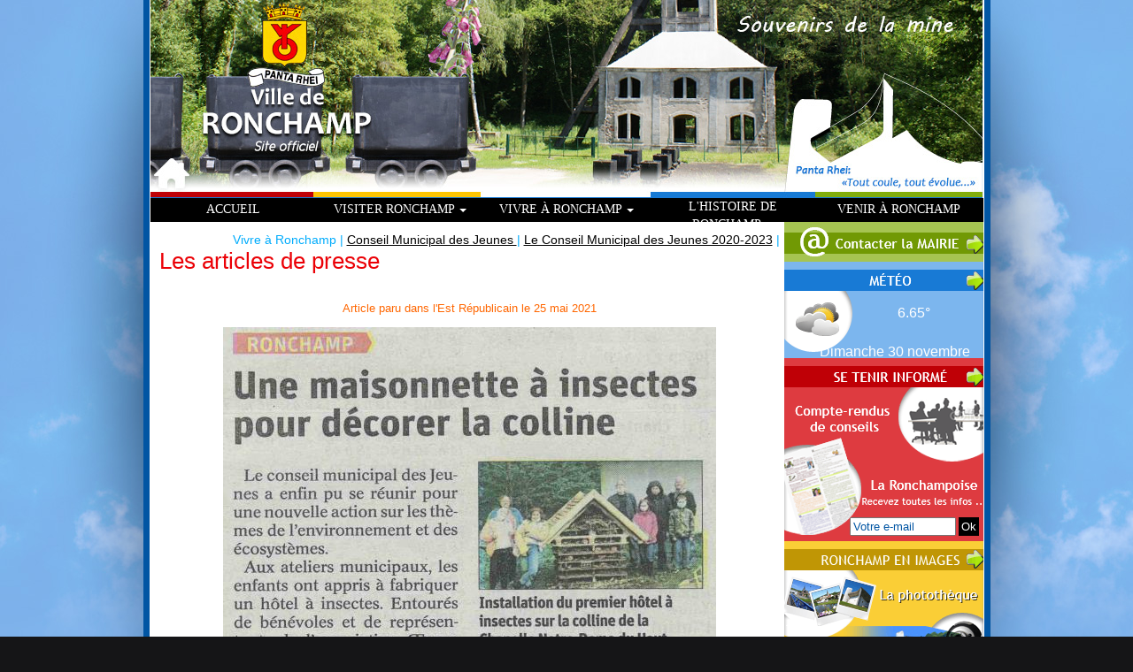

--- FILE ---
content_type: text/html; charset=ISO-8859-15
request_url: http://www.ronchamp.fr/index.php?IdPage=1613473499
body_size: 4434
content:
<!DOCTYPE html>
<html>
<!-- This code is only meant for previewing your Reflow design. -->

<head>
  <title>Les articles de presse - Mairie de Ronchamp</title>
  <link rel="stylesheet" href="http://www.ronchamp.fr/public/css/boilerplate.css" />
  <link rel="stylesheet" href="http://www.ronchamp.fr/public/css/structure.css" />
  <meta name="ROBOTS" content="follow,index" />
  <meta http-equiv="Content-Language" content="fr" />
  <meta name="Description" content="" />
  <meta name="Keywords" content=",torop.net" />
  <meta name="Author" content="MAff - Herve FERRAND" />
  <meta name="Creation_Date" content="16/02/2021" />
  <meta name="revisit-after" content="30 days" />
  <meta http-equiv="Content-Type" content="text/html; charset=iso-8859-15" />
  <meta name="viewport" content="initial-scale = 1.0,maximum-scale = 1.0" />
  <base href="http://www.ronchamp.fr/" />
  <link href="http://www.ronchamp.fr/public/assets/bootstrap/dist/css/bootstrap.css" rel="stylesheet" />
  <link href="http://www.ronchamp.fr/public/assets/slimbox.css" rel="stylesheet" type="text/css" media="screen" />
  <link href="http://www.ronchamp.fr/public/assets/fotorama/fotorama.css" rel="stylesheet" type="text/css" media="screen" />
  <link href="http://www.ronchamp.fr/public/assets/fotorama/fotorama-wp.css" rel="stylesheet" type="text/css" media="screen" />
  <link href="http://www.ronchamp.fr/public/css/torop-bootstrap.css" rel="stylesheet" />
  <link href="http://www.ronchamp.fr/public/css/style.css" rel="stylesheet" />
  <link href="http://www.ronchamp.fr/public/css/menu.css" rel="stylesheet" />
  <link href="http://www.ronchamp.fr/public/css/news.css" rel="stylesheet" />
  <script src="/public/js/respond.min.js"></script>
  <!-- <script src="http://www.ronchamp.fr/public/assets/mootools-1.2.5.js" type="text/javascript"></script>
  <script src="http://www.ronchamp.fr/public/assets/mootools-1.2.5.1-more.js?load=effects" type="text/javascript"></script> -->
  <script src="http://www.ronchamp.fr/public/assets/slimbox.js" type="text/javascript"></script>
  <script src="http://www.ronchamp.fr/public/assets/bootstrap/assets/js/jquery.js"></script>
  <script src="http://www.ronchamp.fr/public/assets/bootstrap/dist/js/bootstrap.min.js"></script>
  <script src="http://www.ronchamp.fr/public/js/torop-bootstrap.js"></script>
  <!-- <script src="http://www.ronchamp.fr/public/js/sharethis_init.js"></script>
  <script src="http://w.sharethis.com/button/buttons.js" type="text/javascript"></script> -->
  <script>
    jQuery.noConflict()
  </script>
  <script src="http://www.ronchamp.fr/public/assets/fotorama/fotorama.js" type="text/javascript"></script>
  <script src="http://www.ronchamp.fr/public/assets/fotorama/fotorama-wp.js" type="text/javascript"></script>
</head>

<body>
  <div id="primaryContainer" class="primaryContainer clearfix">
    <div id="site">
      <div id="header" class="clearfix">
        <div id="box1" class="clearfix">
          <div class="slide"><div id="divSlide1173668527" class="" style="margin:0px auto;overflow:hidden;;position:relative; max-width:941px;"><a href='/index.php'><img border="0" alt="" title="" class="slide Cslide1" style="max-width:100%; position:absolute;" src="http://www.ronchamp.fr//images/slide1.jpg"><img border="0" alt="" title="" class="slide Cslide2" style="max-width:100%; position:absolute;" src="http://www.ronchamp.fr//images/slide2.jpg"><img border="0" alt="" title="" class="slide Cslide3" style="max-width:100%; position:absolute;" src="http://www.ronchamp.fr//images/slide3.jpg"><img border="0" style="max-width:100%; opacity:0;" src="http://www.ronchamp.fr//images/slide3.jpg"></a></div>		
		<script language="JavaScript">
			if (!initSlide) { 
				var initSlide = true;
				
				function clearTempo(idslide){
					clearTimeout($(idslide).timerOut);
				}
				
				function newTimer(num, idslide){
					var timerOut = $(idslide).get("timerOut");
					clearTimeout(timerOut);
					timerOut = setTimeout(tempoSlide, num, idslide);
					$(idslide).set("timerOut", timerOut);
				}
				
				function tempoSlide(idslide){
					nextSlide(idslide);
					clearTempo(idslide);
					timerOut = setTimeout(tempoSlide.bind(this, idslide),5000, idslide);
				}
				
				function nextSlide(idslide){
					var cptSlide = $(idslide).get("cptSlide");
					cptSlide++;
					$(idslide).set("cptSlide", cptSlide);
					if($(idslide).get("cptSlide") > $(idslide).get("numSlide")) $(idslide).set("cptSlide", 1);
					changeSlide($(idslide).get("cptSlide"), idslide);
				}
				
				function changeSlide(id, idslide){
					$(idslide).getElements(".slide").morph({"opacity":0});
					$(idslide).getElements(".slide").setStyle("z-index", "1");
					if($(idslide).getElement(".slide.Cslide"+id)){
						$(idslide).getElement(".slide.Cslide"+id).morph({"opacity":1});
						$(idslide).getElement(".slide.Cslide"+id).setStyle("z-index", "50");
					}
				}
			}
			
			$(window).addEvent("domready", function(){	
				var slide = $("divSlide1173668527");
				
				slide.set("cptSlide", 0);
				slide.set("numSlide", slide.getElements(".slide").length);

				if(slide.get("numSlide")>0)tempoSlide("divSlide1173668527");
				slide.getElements(".slide").set("morph", {duration: 1500});
				changeSlide(1, "divSlide1173668527");
			});
			
		</script></div>
        </div>
        <div id="box1_1" class="clearfix">
          <a href="http://www.ronchamp.fr/index.php"><img id="image-m" src="http://www.ronchamp.fr/images/header-mobile.jpg" class="image"
              border="0" /></a>
        </div>
      </div>
      <div id="ligne_menu" class="clearfix">
        <div id="menu" class="clearfix affix-top">
			<div id="menu_navbar" class="navbar-inverse">
				<div class="navbar-header">
					<button type="button" class="navbar-toggle" data-toggle="collapse" data-target=".navbar-collapse">
						MENU
					</button>
				</div>
				<div class="collapse navbar-collapse navbar-ex1-collapse">
				<ul class="nav navbar-nav"><li class="lv_0 mi_0">
			<a href="/index.php?IdPage=ronchamp-s">Accueil</a>
			</li><li class="dropdown lv_0 mi_1">
			<a href="javascript:void(0)" class="dropdown-toggle" data-toggle="dropdown">Visiter Ronchamp <b class="caret"></b></a>
			<ul class="dropdown-menu"><li class="lv_1">
			<a href="/index.php?IdPage=1404813933">Le musée de la mine</a>
			</li><li class="lv_1">
			<a href="/index.php?IdPage=1405069976">Où sortir?</a>
			</li><li class="lv_1">
			<a href="/index.php?IdPage=1405071901">Les curiosités</a>
			</li><li class="lv_1">
			<a href="/index.php?IdPage=1405072896">La rando</a>
			</li><li class="lv_1">
			<a href="/index.php?IdPage=1405073848">Ronchamp, vu du ciel</a>
			</li>	</ul>
			</li><li class="dropdown lv_0 mi_2">
			<a href="javascript:void(0)" class="dropdown-toggle" data-toggle="dropdown">Vivre à Ronchamp <b class="caret"></b></a>
			<ul class="dropdown-menu"><li class="lv_1">
			<a href="/index.php?IdPage=1405080296">La municipalité</a>
			</li><li class="lv_1">
			<a href="/index.php?IdPage=1496239360">Démarches administratives</a>
			</li><li class="lv_1">
			<a href="/index.php?IdPage=1405074077">Les services & informations</a>
			</li><li class="lv_1">
			<a href="/index.php?IdPage=1542291813">Transports et transports scolaires</a>
			</li><li class="lv_1">
			<a href="/index.php?IdPage=1405078612">La médiathèque René Begeot</a>
			</li><li class="dropdown lv_1">
			<a href="javascript:void(0)" class="dropdown-toggle" data-toggle="dropdown">Le coin des associations <b class="caret"></b></a>
			<ul class="dropdown-menu"><li class="lv_2">
			<a href="/index.php?IdPage=1405082755">Associations culturelles</a>
			</li><li class="lv_2">
			<a href="/index.php?IdPage=1405082820">Associations sportives</a>
			</li><li class="lv_2">
			<a href="/index.php?IdPage=1405082898">Associations patriotiques </a>
			</li><li class="lv_2">
			<a href="/index.php?IdPage=1405082989">Associations de loisirs</a>
			</li><li class="lv_2">
			<a href="/index.php?IdPage=1405083071">Associations diverses</a>
			</li>	</ul>
			</li><li class="lv_1">
			<a href="/index.php?IdPage=1405089483">Liens Utiles</a>
			</li><li class="lv_1">
			<a href="/index.php?IdPage=1413013982">le tissu économique</a>
			</li><li class="dropdown lv_1">
			<a href="javascript:void(0)" class="dropdown-toggle" data-toggle="dropdown">Conseil Municipal des Jeunes  <b class="caret"></b></a>
			<ul class="dropdown-menu"><li class="lv_2">
			<a href="/index.php?IdPage=1613465137">Le Conseil Municipal des Jeunes 2020-2023</a>
			</li><li class="lv_2">
			<a href="/index.php?IdPage=1423672151">Le conseil municipal des jeunes 2014-2019</a>
			</li>	</ul>
			</li>	</ul>
			</li><li class="dropdown lv_0 mi_4">
			<a href="javascript:void(0)" class="dropdown-toggle" data-toggle="dropdown">L'histoire de Ronchamp <b class="caret"></b></a>
			<ul class="dropdown-menu"><li class="lv_1">
			<a href="/index.php?IdPage=1405088141">Ils sont nés à Ronchamp</a>
			</li><li class="lv_1">
			<a href="/index.php?IdPage=1405088867">Les Routes de Ronchamp</a>
			</li><li class="lv_1">
			<a href="/index.php?IdPage=1405089340">Ronchamp au siècle dernier</a>
			</li>	</ul>
			</li><li class="lv_0 mi_5">
			<a href="/index.php?IdPage=1404809220">Venir à Ronchamp</a>
			</li>
					</ul>
				</div>
			</div>
			<script>
				$(window).addEvent('domready', function(){
					jQuery('#menu').affix({
						offset: jQuery('#menu_navbar').position()
					});
				});
			</script></div>
      </div>
      <img id="passerelle" src="http://www.ronchamp.fr/images/passerelle.jpg" class="image" border="0" />
      <div id="content">
        <div id="content_right">
          <a href="courriel.php"><img id="img-droite" src="http://www.ronchamp.fr/images/mairie.gif" alt="Contacter la mairie" border="0"
              class="image" /></a>
          <a href="http://www.ronchamp.fr/index.php?IdPage=1404828839"><img id="img-droite" src="http://www.ronchamp.fr/images/meteo.gif"
              alt="Les prï¿œvisions mï¿œteo" border="0" class="image" /></a>
          <div class="meteo" ><div class="icone"><img src="http://www.ronchamp.fr/meteo/mostlycloudy.gif" /></div><div class="temperature">6.65°</div><div class="date">Dimanche 30 novembre</div></div>
          <a href="http://www.ronchamp.fr/index.php?IdPage=1405087143"><img id="img-droite" src="http://www.ronchamp.fr/images/conseils.gif"
              alt="Les comptes rendu" border="0" /></a>
          <div class="notif">
            <form action="/notification.php" method="post" name="formMail" style="border: 0; margin: 0; padding: 0">
              <input type="hidden" name="yesimabot2" id="yesimabot2" value="1" />
              <input type="text" class="field_off" value="Votre e-mail" name="emailExp" style="width: 120px"
                onclick="if(this.value=='Votre e-mail')this.value='';" />&nbsp;
              <input type="button" class="button" name="Submit" value="Ok" width="25"
                onclick='document.getElementById("yesimabot2").value=0;formMail.submit()' />
              <input type="hidden" value="inscription" name="action" />
              <input type="hidden" value="1" name="postback" />
            </form>
          </div>
          <a href="/diaporama/index.php"><img id="img-droite" src="http://www.ronchamp.fr/images/images.gif" alt="Ronchamp en images"
              border="0" class="image" /></a>
          <a href="/index.php?IdPage=1411716557"><img id="img-droite" src="http://www.ronchamp.fr/images/webcam.gif" alt="webcam"
              border="0" class="image" /></a>
          <a href="http://www.ccrc70.fr" target="_blank"><img id="img-droite" src="http://www.ronchamp.fr/images/ccrc.jpg" alt="CCRC70"
              border="0" class="image" /></a>
        </div>
        <div id="content_main">
          <div id="ariane"><span  class='ariane'>Vivre à Ronchamp | </span><span  class='ariane'><a href='./index.php?IdPage=1613464874'  class='ariane'>Conseil Municipal des Jeunes </a> | </span><span  class='ariane'><a href='./index.php?IdPage=1613465137'  class='ariane'>Le Conseil Municipal des Jeunes 2020-2023</a> | </span></div>
          <div id="sharethis">
            <span class="st_facebook"></span>
            <span class="st_twitter"></span>
            <span class="st_pinterest"></span>
            <span class="st_email"></span>
            <span class="st_sharethis"></span>
          </div>
          <h1 class="titrepage">Les articles de presse</h1>
          <div class="body"><h1 style="text-align: center;"><span style="font-size: 10pt; color: #ff6600;">Article paru dans l'Est R&eacute;publicain le 25 mai 2021</span></h1>
<p style="text-align: center;"><span style="font-size: 10pt; color: #ff6600;"><img src="http://www.ronchamp.fr/images/ER_25052021-79f2.jpg" style="border: #000000 0px solid;" /></span></p>
<h1 style="text-align: center;"><span style="font-size: 10pt; color: #ff6600;">Article paru dans les Affiches de la Haute-Sa&ocirc;ne le 21 mai 2021</span></h1>
<p style="text-align: center;"><span style="font-size: 10pt; color: #ff6600;"><img src="http://www.ronchamp.fr/images/LesAffiches_21052021-0ca1.jpg" style="border: #000000 0px solid;" width="360" height="903" /></span></p>
<h1 style="text-align: center;"><span style="font-size: 10pt; color: #ff6600;">Article paru dans l'Est R&eacute;publicain le 12 avril 2021</span></h1>
<h1 style="text-align: center;"><span style="font-size: 10pt; color: #ff6600;"><img src="http://www.ronchamp.fr/images/ER_12042021-6f03.jpg" style="border: #000000 0px solid;" /></span></h1>
<p><span style="font-size: 10pt; color: #ff6600;"></span></p>
<p style="text-align: center;"><span style="font-size: 10pt; color: #ff6600;">Article paru dans les Affiches de la Haute-Sa&ocirc;ne le 09 avril 2021</span></p>
<p style="text-align: center;"><span style="font-size: 10pt; color: #ff6600;"><img src="http://www.ronchamp.fr/images/LesAffiches_09042021-e65d.jpg" style="border: #000000 0px solid;" width="361" height="830" /></span></p>
<p style="text-align: center;"><span style="font-size: 10pt; color: #ff6600;"></span></p>
<p style="text-align: center;"><span style="font-size: 10pt; color: #ff6600;">Article Paru dans les Affiches de la haute-Sa&ocirc;ne le 19 f&eacute;vrier 2021</span></p>
<p style="text-align: center;"><span style="font-size: 10pt; color: #ff6600;"><img src="http://www.ronchamp.fr/images/LesAffiches_19022021-b7cc.jpg" style="border: #000000 0px solid;" /></span></p>
<h1 style="text-align: center;"><span style="font-size: 10pt; color: #ff6600;">Article paru dans l'Est R&eacute;publicain le 04 f&eacute;vrier 2021</span></h1>
<p style="text-align: center;"><span style="font-size: 10pt; color: #ff6600;"><img src="http://www.ronchamp.fr/images/ER_04022021-3f8a.jpg" style="border: #000000 0px solid;" width="343" height="804" /></span></p>
<h1 style="text-align: center;"><span style="font-size: 10pt; color: #ff6600;">Article paru dans l'Est R&eacute;publicain le 08 janvier 2021</span></h1>
<p style="text-align: center;"><span style="font-size: 10pt; color: #ff6600;"><img src="http://www.ronchamp.fr/images/Article_ER_04022021-fa8c.jpg" style="border: #000000 0px solid;" /></span></p>
<h1 style="text-align: center;"><span style="font-size: 10pt; color: #ff6600;">Article paru dans les Affiches de la Haute-Sa&ocirc;ne le 18 d&eacute;cembre 2020</span></h1>
<p style="text-align: center;"><span style="font-size: 10pt; color: #ff6600;"><img src="http://www.ronchamp.fr/images/Article_LesAffiches-4061.jpg" style="border: #000000 0px solid;" width="546" height="647" /></span></p></div>
          <div class="mobile">
            <div style="
                  float: left;
                  max-width: 225px;
                  margin-right: 10px;
                  margin-top: 10px;
                  height: 207px;
                  background: #face36;
                  width: 47%;
                ">
              <a href="/diaporama/index.php"><img src="http://www.ronchamp.fr/images/images.gif" alt="Ronchamp en images" border="0"
                  class="image" /></a>
              <a href="/index.php?IdPage=1411716557"><img src="http://www.ronchamp.fr/images/webcam.gif" alt="webcam" border="0"
                  class="image" /></a>
            </div>
            <div style="
                  float: left;
                  max-width: 225px;
                  margin-right: 10px;
                  margin-top: 10px;
                  width: 47%;
                ">
              <a href="http://www.ronchamp.fr/index.php?IdPage=1405087143"><img src="http://www.ronchamp.fr/images/conseils.gif" alt="Les comptes rendu"
                  border="0" /></a>
              <div class="notif">
                <form action="/notification.php" method="post" id="formMail" name="form"
                  style="border: 0; margin: 0; padding: 0">
                  <input type="hidden" name="yesimabot" id="yesimabot" value="1" />
                  <input type="text" class="field_off" value="Votre e-mail" name="emailExp" style="width: 120px"
                    onclick="if(this.value=='Votre e-mail')this.value='';" />&nbsp;
                  <input type="button" class="button" name="Submit" value="Ok" width="25"
                    onclick='document.getElementById("yesimabot").value=0;formMail.submit()' />
                  <input type="hidden" value="inscription" name="action" />
                  <input type="hidden" value="1" name="postback" />
                </form>
              </div>
            </div>
            <div style="clear: both">
              <div style="
                    float: left;
                    max-width: 225px;
                    margin-right: 10px;
                    margin-top: 10px;
                    height: 133px;
                    background: #7cb6ee;
                    width: 47%;
                  ">
                <a href="index.php?IdPage=1404828839"><img src="http://www.ronchamp.fr/images/meteo.gif" alt="Les prï¿œvisions mï¿œteo"
                    border="0" class="image" /></a>
                <div class="meteo" ><div class="icone"><img src="http://www.ronchamp.fr/meteo/mostlycloudy.gif" /></div><div class="temperature">6.65°</div><div class="date">Dimanche 30 novembre</div></div>
              </div>
              <div style="
                    float: left;
                    max-width: 225px;
                    margin-top: 10px;
                    width: 47%;
                  ">
                <a href="http://www.ccrc70.fr" target="_blank"><img id="img-droite" src="http://www.ronchamp.fr/images/ccrc.jpg"
                    alt="CCRC70" border="0" class="image" /></a>
              </div>
              <div style="
                    float: left;
                    max-width: 225px;
                    margin-top: 10px;
                    width: 47%;
                    clear: both;
                  ">
                <a href="courriel.php"><img src="http://www.ronchamp.fr/images/mairie.gif" alt="Contacter la mairie" border="0"
                    class="image" /></a>
              </div>
            </div>
          </div>
        </div>

        <div class="baspage" class="clearfix">
          <div class="secretariat">
            Du lundi au vendredi de 8h30-12h00 et 13h30-17h00.
          </div>
        </div>
        <div id="sharethis-mobile">
          <span class="st_facebook_large"></span>
          <span class="st_twitter_large"></span>
          <span class="st_pinterest_large"></span>
          <span class="st_email_large"></span>
          <span class="st_sharethis_large"></span>
        </div>
        <div class="infos" class="clearfix">
          <strong>
            <span style="font-size: 14pt">Ville de </span><span
              style="font-size: 18pt">RONCHAMP</span>&nbsp;&nbsp;&nbsp;&nbsp;&nbsp;&nbsp; <br class="mobile" />2 place
            de la Mairie - 70250 RONCHAMP - Tél: 03.39.37.00.80
          </strong>
        </div>
        <div id="footer" class="clearfix">
          <p id="text7">
            Copyright @ 2014
            <a href="http://ronchamp.sw4torop.net/" title="Ronchamp" target="_parent">Ronchamp</a>
            - Tous droits réservés - Réalisation
            <a href="http://www.torop.net" target="_blank">Torop.Net</a> -
            Site mis à jour avec
            <a href="http://wsb.torop.net" target="_blank">wsb.torop.net</a> -
            <a href="http://www.ronchamp.fr/plan.php" target="_parent">Plan du site</a>
          </p>
        </div>
      </div>
    </div>
  </div>
<!-- phpmyvisites -->
				<a href="http://www.phpmyvisites.net/" title="phpMyVisites | Open source web analytics"
				onclick="window.open(this.href);return(false);"><script type="text/javascript">
				<!--
				var a_vars = Array();
				var pagename='Les articles de presse';

				var phpmyvisitesSite = 1;
				var phpmyvisitesURL = "http://www.ronchamp.fr/stat/phpmyvisites.php";
				//-->
				</script>
				<script language="javascript" src="http://www.ronchamp.fr/stat/phpmyvisites.js" type="text/javascript"></script>
				<object><noscript><p>phpMyVisites | Open source web analytics
				<img src="http://www.ronchamp.fr/stat/phpmyvisites.php" alt="Statistics" style="border:0" />
				</p></noscript></object></a>
				<!-- /phpmyvisites --> 
</body>

</html>

--- FILE ---
content_type: text/css
request_url: http://www.ronchamp.fr/public/css/structure.css
body_size: 1918
content:
.primaryContainer {
    height: auto;
    margin-left: auto;
    margin-right: auto;
    min-height: 100%;
    width: 100%;
    background: url(../../images/fond.jpg) no-repeat center top fixed #7cb1ea;
    min-width: 0px;
}
.mobile {
	display:none;
}
#site {
	background:#ffffff;
	margin-left: auto;
	margin-right: auto;
	max-width: 957px;
	padding: 0 1px;
	width:100%;
	border-left: 7px solid #0155a3;
	border-right: 7px solid #0155a3;
}

#header {
    float: none;
    height: 224px;
    margin-left: auto;
    margin-top: 0px;
    clear: none;
    width: 100%;
    min-width: 0px;
    margin-right: auto;
}

#ligne_menu {
    float: left;
    height: 27px;
    margin-left: 0%;
    margin-top: 0px;
    clear: none;
    width: 100%;
    margin-right: 0px;
	background:#000000;
}

#menu {
    float: none;
    margin-left: auto;
    margin-top: 0;
    clear: none;
    width: 941px;
    position: static;
    top: 0px;
    left: 0px;
    margin-right: auto;
}
.baspage {
	clear:both;
	height:100px;
	padding:10px 0 0 10px;
}	
.baspage .secretariat {
	background:url(../../images/secretariat.gif) no-repeat;
	color:#ffffff;
	float:left;
	width:368px;
	height:90px;
	padding-left: 73px;
    padding-top: 30px;
	font-size:12px;
	margin-bottom:10px;
	line-height:19px;
}

.baspage .secretariat a {
	color:#ffffff;
}

.baspage .corbusier {
	background:url(../../images/corbusier.gif) no-repeat;
	width:309px;
	height:90px;
	float:left;
	color: #ffffff;
	margin-left:20px;
	padding:10px 5px 0 165px;
	text-align:center;
	line-height:16px;
	font-size:10pt;
	margin-bottom:10px;
}

.baspage .corbusier img {
	float:right;
	margin-top:-13px;
}
.baspage .corbusier a {
	color: #ffffff;
}
.baspage .facebook {
	margin-bottom:10px;
	float:left;
	background: url(../../images/facebook.gif) no-repeat;
	width:225px;
	height:60px;
	margin-left:9px;
	padding-left: 95px;
    padding-top: 7px;
}

.baspage .facebook  a {
	color: #187ad5;
}

.infos {
	color: #ffffff;
	background:#000000;
	clear:both;
	text-align:center;
	margin-top:10px;
}

#footer {
    float: left;
    margin-left: 0%;
    margin-top: 0.796875px;
    clear: none;
    width: 100%;
}


#text7 {
    float: none;
    font-size: 14px;
    width: 941px;
    height: auto;
    text-align: center;
    font-weight: 300;
    line-height: 1em;
    word-wrap: break-word;
    margin-left: auto;
    margin-top: 10px;
    clear: both;
    min-height: 39px;
    color: #000000;
    font-family: 'trebuchet ms';
    margin-right: auto;
}
#text7 a{
	font-weight:bold;
}

#box1 {
    float: none;
    height: auto;
    margin-left: auto;
    margin-top: 0px;
    clear: none;
    width: 100%;
    margin-right: auto;
    min-width: 0px;
	display:block;
	position:relative;
	max-width:941px;
}


#box1_1 {
    float: none;
    height: auto;
    margin-left: auto;
    margin-top: 0px;
    clear: none;
    width: 100%;
    margin-right: auto;
    min-width: 0px;
	display:none;
	position:relative;
	background:#7cb1ea;
}

#sharethis {
	margin:10px 0;
	float:right;
	clear:both;
	height:20px;
}
#sharethis-mobile {
	display:none;
}

#content{
	width: 941px;
	padding: 0;
	margin-left: auto;
	margin-right: auto;
	overflow: hidden;
	color: #0155a3;
	clear: both;
	background:#ffffff;
}

#content_main {
	overflow: hidden;
	padding:10px 0 0 10px;
}

#content_right {
	overflow: hidden;
	padding: 0 0 0 5px;
	text-align:right;
	width:230px;
	float:right;
}

#image {
    float: none;
    width: 257px;
    max-width: 100%;
    height: auto;
    margin-left: auto;
    clear: none;
    color: rgb(0, 0, 0);
    margin-right: auto;
	position : absolute;
	top:0px;
	left:0px;
	z-index:55;
}

#image-m {
    float: none;
    width: 550px;
    max-width: 100%;
    height: auto;
    margin-left: auto;
    margin-top: 1px;
    clear: none;
    color: rgb(0, 0, 0);
    margin-right: auto;
}

.titrepage {
	color: #eb0006;
	font-size:26px;
	float:left;
	margin:0;
}

.body {
	clear:both;
}

.body td {
	padding :5px;
}

#ariane {
	color: #01acfc;
	float:right;
}

#passerelle {
	display:none;
}

.meteo{
	background: url(../../images/bg_meteo.gif) top right no-repeat;
	height : 76px;
	color: #ffffff;
	font-size:16px;
	width:225px;
	max-width:100%;
	float:right;
}
.meteo .date {
    float: right;
    margin-right: 15px;
}
.meteo .icone {
	float:left;
	margin-left: 12px;
	margin-top:7px;
}
.meteo .temperature {
	float : right;
	margin-right: 60px;
    margin-top: 14px;
}

.previsions {
	text-align:center;
}

.prevision {
	width:130px;
	float:left;
	display:inline-block;
	margin:15px;
	text-align:center;
	background-color: #f5f5f5;
	border:1px solid #f0f0f0;
	padding: 10px;
	border-radius:10px;
}

.prevision .date {
	background-color: #dddddd;
	font-weight:bold;
	padding:3px 0;
	border-radius:3px;
	font-size:13px;
}

.prevision .icone {
	margin:5px 0;
}

.prevision .texte {
	background-color: #e5e5e5;
	padding-top:3px;
	border-radius:3px 3px 0 0;
}
.prevision .temperature {
	background-color: #e5e5e5;
	padding-bottom:3px;
	border-radius:0 0 3px 3px;
}

.notif {
	background : url(../../images/newsletter.gif) top right no-repeat;
	height : 90px;
	width:225px;
	max-width:100%;
	float:right;
	text-align:right;
}
.notif input {
	margin-top:63px;
}
.notif .button {
	background :#000000;
	border:none;
	width:23px;
	height:21px;
	color: #ffffff;
	margin-left: -5px; 
	margin-right: 5px;
	font-size:10pt;
	padding:0;
}

.notif .field_off {
	height : 21px;
	font-size:10pt;
}
.actu-m {
	display:none;
}

#img-droite {
	max-width:100%;
	width:225px;
	float:right;
}
@media only screen and (max-width: 961px) {
	#content{
		width: 100%;
		margin: 0;
	}
	
	#sharethis-mobile {
		margin:5px auto;
		display:block;
		height:37px;
		text-align:center;
		clear:both;
	}

   #footer {
        margin-top: 6.578125px;
        margin-left: 0%;
        clear: both;
        width: 100%;
   }
  
	#sharethis {
		display:none;
	}
  
   #header {
        width: 100%;
        height: 11.048951%;
   }

   #ligne_menu {
        width: 100%;
        float: none;
        clear: none;
   }
   
   #menu {
        width: 100%;
        height: auto;
        clear: none;
        margin-left: 0%;
        margin-right: 0px;
        float: left;
		background-color: #000000;
   }

   #image1 {
        width: 7.749089%;
        height: 100%;
        margin-top: 0px;
        margin-left: 0%;
        clear: none;
        position: relative;
        top: 0px;
        left: 0px;
   }

   #text7 {
        width: 100%;
        margin-left: 0%;
        margin-right: 0px;
        float: left;
   }
   
}
@media only screen and (max-width: 500px) {

	.mobile {
		display:block;
		clear:both;
	}
	#content_main {
		width:100%;
	}
	#content_right,
	.facebook,.corbusier{
		display:none;
	}

	#box1 {
		display:none;
	}
	#box1_1 {

		display:block;
	}
	
	 #image1 {
		display:none;
	}
  
	#image {
		float: none;
		max-width: 100%;
		height: auto;
		margin-left: auto;
		margin-top: 1px;
		clear: none;
		color: rgb(0, 0, 0);
		margin-right: auto;
	}
   
	.site {
		display:none;
	}
   #box11 {
        margin-top: -0.10183299%;
        margin-left: auto;
        clear: none;
        width: 100%;
        margin-right: auto;
        float: none;
   }

   #site {
	border:none;
   }

   #passerelle {
		display:block;
		clear:both;
		padding-top:5px;
		max-width: 100%;
		width:500px;
		margin:auto;
   }
   #footer {
        margin-top: 1.578125px;
        margin-left: 0%;
        clear: both;
        width: 100%;
   }

   #header {
        width: 100%;
        height: 3.288339%;
   }

   #ligne_menu {
        width: 100%;
   }
   .titrepage {
		font-size:18px;
   }
   #content_main{
	padding:5px;
   }

	.actu-m {
		display:block;
		margin-top:10px;
	}
	
	.actu {
		font-size:10px !important;
		font-weight:bold;
	}
	
	.actu img{
		width:33%;
	}
	
	.actu .titre-actu {
		font-size:13px !important;
	}
   
   .actu-m .fleche {
		display:none;
   }
   #text7 {
        width: 90%;
        margin-left: auto;
        margin-right: auto;
        float: none;
        clear: both;
   }
}

--- FILE ---
content_type: text/css
request_url: http://www.ronchamp.fr/public/assets/fotorama/fotorama-wp.css
body_size: 244
content:
.fotorama--wp {
  margin: 1em 0;
}

.fotorama--fullscreen {
  margin: 0;
}

.gallery-settings h3:after {
  content: ' (Fotorama ignores them)';
  font-weight: normal;
  text-transform: none;
  white-space: nowrap;
}

[lang="ru-RU"] .gallery-settings h3:after {
	content: ' (Ð€ÐŸÑÐŸÑÐ°ÐŒÐ° ÐžÐ³ÐœÐŸÑÐžÑÑÐµÑÂ ÐžÑ)';
}


--- FILE ---
content_type: text/css
request_url: http://www.ronchamp.fr/public/css/torop-bootstrap.css
body_size: 592
content:
@CHARSET "UTF-8";

.sidebar + .main-content {
    margin-left: 190px;
}

.dropdown-menu {
    text-align: left;
}

.dropdown-menu > li > .dropdown-menu {
    background-color: #f5f5f5;  
    border-top-left-radius: 0;  
    border-top-right-radius: 0; 
    margin-top: -1px;   
    margin-left: -1px;  
    padding: 0;
}

.navbar-nav > li > a {
	padding: 10px 9px 9px 9px;
}

.navbar-collapse {
    max-height: none;
}

.dropdown-menu .tooltip-inner {
    white-space:pre;
    max-width: none;
}

.navbar-inverse .navbar-collapse.in{
	overflow: none;
}

.navbar-inverse .navbar-nav > .open > a, 
.navbar-inverse .navbar-nav > .open > a:hover, 
.navbar-inverse .navbar-nav > .open > a:focus{
	background: none;
	background-color: none;
}

@media only screen and (max-width: 961px) {
	.navbar-inverse .navbar-nav > li.lv_0{
		width: 100%;
	}
	.navbar-inverse div.navbar-collapse{
		padding: 0 15px;
	}
	.navbar-inverse ul.navbar-nav > li > a{
		text-align: left;
	}
	#menu.affix #menu_navbar {
		width:100%;
	}
	
	.navbar-nav .open .dropdown-menu > li.lv_2 > a{	padding: 5px 15px 5px 50px;}
	.navbar-nav .open .dropdown-menu > li.lv_3 > a{	padding: 5px 15px 5px 75px;}
	.navbar-nav .open .dropdown-menu > li.lv_4 > a{	padding: 5px 15px 5px 100px;}
	
}

#menu.affix {
    left: 0;
    margin-left: auto;
    margin-right: auto;
    position: fixed;
    top: 0;
    width:100%;
	height:27px;
	z-index: 1000;
	background-color: #000000;
}

.affix #menu_navbar {
	width:941px;
	margin:auto;
}

@media only screen and (max-width: 961px) {
	#menu.affix {
		height : auto;
	}
	
	.navbar-toggle {
		margin-bottom:0;
		font-weight:bold;
		color: #ffffff;
		background:#000000;
	}
}

--- FILE ---
content_type: text/css
request_url: http://www.ronchamp.fr/public/css/style.css
body_size: 255
content:
html {
	font-family:Trebuchet, Helvetica,Arial,sans-serif;
}

a,
a:visited,
a:hover,
a:focus {
	color : #000000;
}


#content_main img {
    max-width: 100%;
}

#content_main a,
#content_main a:visited,
#content_main a:focus {
	color : #000000;
	text-decoration:underline;
}
#content_main a:hover {
	text-decoration:none;
}

.formcontact >div {
	margin-bottom:10px;
}
.formcontact input {
	color: #000000;
}

body {
	background-color: #151517;
}

--- FILE ---
content_type: text/css
request_url: http://www.ronchamp.fr/public/css/menu.css
body_size: 760
content:
/* background */
.navbar-inverse{
	background:none;
}
.navbar-inverse .navbar-collapse, 
.navbar-inverse .navbar-header,
.navbar-inverse .navbar-form{
	
}
/* hauteur du menu */
.navbar-inverse .navbar-header{
	height: 27px;
}

/* padding menu */
.navbar-inverse .navbar-collapse{
	padding: 0;
}
/* bouton menu largeur */
.navbar-inverse .navbar-nav > li{
	width: 188px;
	z-index:100;
}
/* bouton menu */
.navbar-inverse .navbar-nav > li > a{
	text-align: center;
	font-weight:normal;
	font-size:14px;
	text-transform:uppercase;
	color: #ffffff !important;
	font-family: trebuchet ms;
	height:27px;
	width:188px;
	display:table-cell;
	vertical-align:middle;	
	padding:0 5px;
}
/* bouton menu au survol */
.navbar-inverse .navbar-nav > li:hover{
	
}
/* bouton menu ouvert */
.navbar-inverse .navbar-nav > .open, 
.navbar-inverse .navbar-nav > .open:hover, 
.navbar-inverse .navbar-nav > .open:focus{
	
}
/* lien menu */
.navbar-inverse .navbar-nav > li > a {

}
/* lien menu au survol */
.navbar-inverse .navbar-nav > li > a:hover {
	text-decoration:underline;
	color:#ffffff;
	font-weight:normal;
}
/* lien menu ouvert */
.navbar-inverse .navbar-nav > li.open > a, 
.navbar-inverse .navbar-nav > li.open > a:hover, 
.navbar-inverse .navbar-nav > li.open > a:focus{
	
}
/* flèche menu */
.navbar-inverse .navbar-nav > li.dropdown > a .caret {
	border-bottom-color: #ffffff;
    border-top-color: #ffffff;
}
/* flèche menu au survol */
.navbar-inverse .navbar-nav > li.dropdown > a:hover .caret {
	border-bottom-color: #ffffff;
    border-top-color: #ffffff;
}
/* flèche menu ouvert */
.navbar-inverse .navbar-nav > li.dropdown.open > a .caret, 
.navbar-inverse .navbar-nav > li.dropdown.open > a:hover .caret, 
.navbar-inverse .navbar-nav > li.dropdown.open > a:focus .caret{
	border-bottom-color: #ffffff;
    border-top-color: #ffffff;
}

/* background des sous menu */
.dropdown-menu,
.dropdown-menu > li > .dropdown-menu,
.dropdown-menu > li > a:focus{
	background : #000000 !important;
}

.navbar-nav .open .dropdown-menu {
	float : inherit;
}

/* bouton sous menu */
.navbar-inverse .navbar-nav .open .dropdown-menu > li > a{
	color: #ffffff;
	font-family: trebuchet ms;
	/*white-space:normal;*/
}
/* bouton sous menu au survol */
.navbar-inverse .navbar-nav .open .dropdown-menu > li > a:hover{
	background : #000000;
	color: #ffffff;
}
/* bouton sous menu ouvert */
.navbar-inverse .navbar-nav .open .dropdown-menu .open > a, 
.navbar-inverse .navbar-nav .open .dropdown-menu .open > a:hover, 
.navbar-inverse .navbar-nav .open .dropdown-menu.open > a:focus {
	background : #000000;
}
/* bouton sous menu */
.navbar-inverse .navbar-nav .open .dropdown-menu > li > a{
	color: #ffffff;
	font-weight:normal;
	font-family: trebuchet ms;
	font-size:15px;
}
/* bouton sous menu au survol */
.navbar-inverse .navbar-nav .open .dropdown-menu > li > a:hover{
	background : #000000;
	text-decoration:underline;
}
/* bouton sous menu ouvert */
.navbar-inverse .navbar-nav .open .dropdown-menu .open > a, 
.navbar-inverse .navbar-nav .open .dropdown-menu .open > a:hover, 
.navbar-inverse .navbar-nav .open .dropdown-menu .open > a:focus {
	background-color : #000000;
}
/* fleche sous menu */
.navbar-inverse .navbar-nav .open .dropdown-menu > li > a .caret{
	border-bottom-color: #ffffff;
    border-top-color: #ffffff;
}
/* fleche sous menu au survol */
.navbar-inverse .navbar-nav .open .dropdown-menu > li > a:hover .caret {
	border-bottom-color: #ffffff;
    border-top-color: #ffffff;
}
/* fleche sous menu ouvert */
.navbar-inverse .navbar-nav .open .dropdown-menu .open > a .caret, 
.navbar-inverse .navbar-nav .open .dropdown-menu .open > a:hover .caret, 
.navbar-inverse .navbar-nav .open .dropdown-menu .open > a:focus .caret {
	border-bottom-color: #ffffff;
    border-top-color: #ffffff;
}


@media only screen and (max-width: 961px) {
	.navbar-inverse .navbar-nav > li > a{
		width : 100%;
	}
}


--- FILE ---
content_type: text/css
request_url: http://www.ronchamp.fr/public/css/news.css
body_size: 286
content:
.actu {
	min-height:50px;
	width:100%;
	background:#eeeeeb;
	border:1px solid #bbd4ec;
	padding:10px;
	box-shadow: 4px 4px 5px #aaa;
	overflow:hidden;
}

.actu .titre-actu {
	color: #0155a3;
	font-size : 16px;
}

.actu  {
	color: #000000;
	font-size:13px;
	text-align:justify;
}

.actu .desc {
	padding-right:10px;
}

.lien-actu {
	background:#0155a3;
	color: #ffffff !important;
	padding:3px 20px;
	font-size:12px;
	float:right;
	text-decoration:underline;
}

.lien-actu:hover {
	text-decoration:none;
}

--- FILE ---
content_type: application/javascript
request_url: http://www.ronchamp.fr/public/assets/fotorama/fotorama.js
body_size: 15127
content:
/*!
 * Fotorama 4.4.7 | http://fotorama.io/license/
 */
!function(a,b,c,d,e){"use strict";function f(a){var b="bez_"+d.makeArray(arguments).join("_").replace(".","p");if("function"!=typeof d.easing[b]){var c=function(a,b){var c=[null,null],d=[null,null],e=[null,null],f=function(f,g){return e[g]=3*a[g],d[g]=3*(b[g]-a[g])-e[g],c[g]=1-e[g]-d[g],f*(e[g]+f*(d[g]+f*c[g]))},g=function(a){return e[0]+a*(2*d[0]+3*c[0]*a)},h=function(a){for(var b,c=a,d=0;++d<14&&(b=f(c,0)-a,!(Math.abs(b)<.001));)c-=b/g(c);return c};return function(a){return f(h(a),1)}};d.easing[b]=function(b,d,e,f,g){return f*c([a[0],a[1]],[a[2],a[3]])(d/g)+e}}return b}function g(){}function h(a,b,c){return Math.max(isNaN(b)?-1/0:b,Math.min(isNaN(c)?1/0:c,a))}function i(a){return a.match(/ma/)&&a.match(/-?\d+(?!d)/g)[a.match(/3d/)?12:4]}function j(a){return Ac?+i(a.css("transform")):+a.css("left").replace("px","")}function k(a,b){var c={};return Ac?c.transform="translate3d("+(a+(b?.001:0))+"px,0,0)":c.left=a,c}function l(a){return{"transition-duration":a+"ms"}}function m(a,b){return+String(a).replace(b||"px","")||e}function n(a){return/%$/.test(a)&&m(a,"%")}function o(a){return(!!m(a)||!!m(a,"%"))&&a}function p(a,b,c,d){return(a-(d||0))*(b+(c||0))}function q(a,b,c,d){return-Math.round(a/(b+(c||0))-(d||0))}function r(a){var b=a.data();if(!b.tEnd){var c=a[0],d={WebkitTransition:"webkitTransitionEnd",MozTransition:"transitionend",OTransition:"oTransitionEnd otransitionend",msTransition:"MSTransitionEnd",transition:"transitionend"};c.addEventListener(d[jc.prefixed("transition")],function(a){b.tProp&&a.propertyName.match(b.tProp)&&b.onEndFn()},!1),b.tEnd=!0}}function s(a,b,c,d){var e,f=a.data();f&&(f.onEndFn=function(){e||(e=!0,clearTimeout(f.tT),c())},f.tProp=b,clearTimeout(f.tT),f.tT=setTimeout(function(){f.onEndFn()},1.5*d),r(a))}function t(a,b,c){if(a.length){var d=a.data();Ac?(a.css(l(0)),d.onEndFn=g,clearTimeout(d.tT)):a.stop();var e=u(b,function(){return j(a)});return a.css(k(e,c)),e}}function u(){for(var a,b=0,c=arguments.length;c>b&&(a=b?arguments[b]():arguments[b],"number"!=typeof a);b++);return a}function v(a,b){return Math.round(a+(b-a)/1.5)}function w(){return w.p=w.p||("https://"===c.protocol?"https://":"http://"),w.p}function x(a){var c=b.createElement("a");return c.href=a,c}function y(a,b){if("string"!=typeof a)return a;a=x(a);var c,d;if(a.host.match(/youtube\.com/)&&a.search){if(c=a.search.split("v=")[1]){var e=c.indexOf("&");-1!==e&&(c=c.substring(0,e)),d="youtube"}}else a.host.match(/youtube\.com|youtu\.be/)?(c=a.pathname.replace(/^\/(embed\/|v\/)?/,"").replace(/\/.*/,""),d="youtube"):a.host.match(/vimeo\.com/)&&(d="vimeo",c=a.pathname.replace(/^\/(video\/)?/,"").replace(/\/.*/,""));return c&&d||!b||(c=a.href,d="custom"),c?{id:c,type:d,s:a.search.replace(/^\?/,"")}:!1}function z(a,b,c){var e,f,g=a.video;return"youtube"===g.type?(f=w()+"img.youtube.com/vi/"+g.id+"/default.jpg",e=f.replace(/\/default.jpg$/,"/hqdefault.jpg"),a.thumbsReady=!0):"vimeo"===g.type?d.ajax({url:w()+"vimeo.com/api/v2/video/"+g.id+".json",dataType:"jsonp",success:function(d){a.thumbsReady=!0,A(b,{img:d[0].thumbnail_large,thumb:d[0].thumbnail_small},a.i,c)}}):a.thumbsReady=!0,{img:e,thumb:f}}function A(a,b,c,e){for(var f=0,g=a.length;g>f;f++){var h=a[f];if(h.i===c&&h.thumbsReady){var i={videoReady:!0};i[Qc]=i[Sc]=i[Rc]=!1,e.splice(f,1,d.extend({},h,i,b));break}}}function B(a){function b(a,b,e){var f=a.children("img").eq(0),g=a.attr("href"),h=a.attr("src"),i=f.attr("src"),j=b.video,k=e?y(g,j===!0):!1;k?g=!1:k=j,c(a,f,d.extend(b,{video:k,img:b.img||g||h||i,thumb:b.thumb||i||h||g}))}function c(a,b,c){var e=c.thumb&&c.img!==c.thumb,f=m(c.width||a.attr("width")),g=m(c.height||a.attr("height"));d.extend(c,{width:f,height:g,thumbratio:Q(c.thumbratio||m(c.thumbwidth||b&&b.attr("width")||e||f)/m(c.thumbheight||b&&b.attr("height")||e||g))})}var e=[];return a.children().each(function(){var a=d(this),f=P(d.extend(a.data(),{id:a.attr("id")}));if(a.is("a, img"))b(a,f,!0);else{if(a.is(":empty"))return;c(a,null,d.extend(f,{html:this,_html:a.html()}))}e.push(f)}),e}function C(a){return 0===a.offsetWidth&&0===a.offsetHeight}function D(a){return!d.contains(b.documentElement,a)}function E(a,b,c){a()?b():setTimeout(function(){E(a,b)},c||100)}function F(a){c.replace(c.protocol+"//"+c.host+c.pathname.replace(/^\/?/,"/")+c.search+"#"+a)}function G(a,b,c){var d=a.data(),e=d.measures;if(e&&(!d.l||d.l.W!==e.width||d.l.H!==e.height||d.l.r!==e.ratio||d.l.w!==b.w||d.l.h!==b.h||d.l.m!==c)){var f=e.width,g=e.height,i=b.w/b.h,j=e.ratio>=i,k="scaledown"===c,l="contain"===c,m="cover"===c;j&&(k||l)||!j&&m?(f=h(b.w,0,k?f:1/0),g=f/e.ratio):(j&&m||!j&&(k||l))&&(g=h(b.h,0,k?g:1/0),f=g*e.ratio),a.css({width:Math.ceil(f),height:Math.ceil(g),marginLeft:Math.floor(-f/2),marginTop:Math.floor(-g/2)}),d.l={W:e.width,H:e.height,r:e.ratio,w:b.w,h:b.h,m:c}}return!0}function H(a,b){var c=a[0];c.styleSheet?c.styleSheet.cssText=b:a.html(b)}function I(a,b,c){return b===c?!1:b>=a?"left":a>=c?"right":"left right"}function J(a,b,c,d){if(!c)return!1;if(!isNaN(a))return a-(d?0:1);for(var e,f=0,g=b.length;g>f;f++){var h=b[f];if(h.id===a){e=f;break}}return e}function K(a,b,c){c=c||{},a.each(function(){var a,e=d(this),f=e.data();f.clickOn||(f.clickOn=!0,d.extend(W(e,{onStart:function(b){a=b,(c.onStart||g).call(this,b)},onMove:c.onMove||g,onEnd:function(d){d.moved||c.tail.checked||b.call(this,a)}}),c.tail))})}function L(a,b){return'<div class="'+a+'">'+(b||"")+"</div>"}function M(a){for(var b=a.length;b;){var c=Math.floor(Math.random()*b--),d=a[b];a[b]=a[c],a[c]=d}return a}function N(a){return"[object Array]"==Object.prototype.toString.call(a)&&d.map(a,function(a){return d.extend({},a)})}function O(a,b){wc.scrollLeft(a).scrollTop(b)}function P(a){if(a){var b={};return d.each(a,function(a,c){b[a.toLowerCase()]=c}),b}}function Q(a){if(a){var b=+a;return isNaN(b)?(b=a.split("/"),+b[0]/+b[1]||e):b}}function R(a,b){a.preventDefault(),b&&a.stopPropagation()}function S(a){return a?">":"<"}function T(a,b){var c=Math.round(b.pos),e=b.onEnd||g;"undefined"!=typeof b.overPos&&b.overPos!==b.pos&&(c=b.overPos,e=function(){T(a,d.extend({},b,{overPos:b.pos,time:Math.max(Jc,b.time/2)}))});var f=d.extend(k(c,b._001),b.width&&{width:b.width});Ac?(a.css(d.extend(l(b.time),f)),b.time>10?s(a,"transform",e,b.time):e()):a.stop().animate(f,b.time,Tc,e)}function U(a,b,c,e,f,h){var i="undefined"!=typeof h;if(i||(f.push(arguments),Array.prototype.push.call(arguments,f.length),!(f.length>1))){a=a||d(a),b=b||d(b);var j=a[0],k=b[0],l="crossfade"===e.method,m=function(){if(!m.done){m.done=!0;var a=(i||f.shift())&&f.shift();a&&U.apply(this,a),(e.onEnd||g)(!!a)}},n=e.time/(h||1);c.not(a.addClass(Hb).removeClass(Gb)).not(b.addClass(Gb).removeClass(Hb)).removeClass(Hb+" "+Gb),a.stop(),b.stop(),l&&k&&a.fadeTo(0,0),a.fadeTo(l?n:1,1,l&&m),b.fadeTo(n,0,m),j&&l||k||m()}}function V(a){var b=(a.touches||[])[0]||a;a._x=b.pageX,a._y=b.clientY}function W(c,e){function f(a){return n=d(a.target),t.checked=q=r=!1,l||t.flow||a.touches&&a.touches.length>1||a.which>1||sc&&sc.type!==a.type&&uc||(q=e.select&&n.is(e.select,s))?q:(p="touchstart"===a.type,r=n.is("a, a *",s),V(a),m=sc=a,tc=a.type.replace(/down|start/,"move").replace(/Down/,"Move"),o=t.control,(e.onStart||g).call(s,a,{control:o,$target:n}),l=t.flow=!0,(!p||t.go)&&R(a),void 0)}function h(a){if(a.touches&&a.touches.length>1||Gc&&!a.isPrimary||tc!==a.type||!l)return l&&i(),void 0;V(a);var b=Math.abs(a._x-m._x),c=Math.abs(a._y-m._y),d=b-c,f=(t.go||t.x||d>=0)&&!t.noSwipe,h=0>d;p&&!t.checked?(l=f)&&R(a):(R(a),(e.onMove||g).call(s,a,{touch:p})),t.checked=t.checked||f||h}function i(a){var b=l;t.control=l=!1,b&&(t.flow=!1),!b||r&&!t.checked||(a&&R(a),uc=!0,clearTimeout(vc),vc=setTimeout(function(){uc=!1},1e3),(e.onEnd||g).call(s,{moved:t.checked,$target:n,control:o,touch:p,startEvent:m,aborted:!a||"MSPointerCancel"===a.type}))}function j(){t.flow||setTimeout(function(){t.flow=!0},10)}function k(){t.flow&&setTimeout(function(){t.flow=!1},Ic)}var l,m,n,o,p,q,r,s=c[0],t={};return Gc?(s[Fc]("MSPointerDown",f,!1),b[Fc]("MSPointerMove",h,!1),b[Fc]("MSPointerCancel",i,!1),b[Fc]("MSPointerUp",i,!1)):(s[Fc]&&(s[Fc]("touchstart",f,!1),s[Fc]("touchmove",h,!1),s[Fc]("touchend",i,!1),b[Fc]("touchstart",j,!1),b[Fc]("touchend",k,!1),b[Fc]("touchcancel",k,!1),a[Fc]("scroll",k,!1)),c.on("mousedown",f),xc.on("mousemove",h).on("mouseup",i)),c.on("click","a",function(a){t.checked&&R(a)}),t}function X(a,b){function c(c){j=l=c._x,q=d.now(),p=[[q,j]],m=n=C.noMove?0:t(a,(b.getPos||g)(),b._001),(b.onStart||g).call(A,c)}function e(a,b){s=B.min,u=B.max,w=B.snap,x=a.altKey,z=!1,y=b.control,y||c(a)}function f(e,f){y&&(y=!1,c(e)),C.noSwipe||(l=e._x,p.push([d.now(),l]),n=m-(j-l),o=I(n,s,u),s>=n?n=v(n,s):n>=u&&(n=v(n,u)),C.noMove||(a.css(k(n,b._001)),z||(z=!0,f.touch||Gc||a.addClass(Wb)),(b.onMove||g).call(A,e,{pos:n,edge:o})))}function i(c){if(!y){c.touch||Gc||a.removeClass(Wb),r=(new Date).getTime();for(var e,f,i,j,k,o,q,t,v,z=r-Ic,B=null,C=Jc,D=b.friction,E=p.length-1;E>=0;E--){if(e=p[E][0],f=Math.abs(e-z),null===B||i>f)B=e,j=p[E][1];else if(B===z||f>i)break;i=f}q=h(n,s,u);var F=j-l,G=F>=0,H=r-B,I=H>Ic,J=!I&&n!==m&&q===n;w&&(q=h(Math[J?G?"floor":"ceil":"round"](n/w)*w,s,u),s=u=q),J&&(w||q===n)&&(v=-(F/H),C*=h(Math.abs(v),b.timeLow,b.timeHigh),k=Math.round(n+v*C/D),w||(q=k),(!G&&k>u||G&&s>k)&&(o=G?s:u,t=k-o,w||(q=o),t=h(q+.03*t,o-50,o+50),C=Math.abs((n-t)/(v/D)))),C*=x?10:1,(b.onEnd||g).call(A,d.extend(c,{pos:n,newPos:q,overPos:t,time:C,moved:I?w:Math.abs(n-m)>(w?0:3)}))}}var j,l,m,n,o,p,q,r,s,u,w,x,y,z,A=a[0],B=a.data(),C={};return C=d.extend(W(b.$wrap,{onStart:e,onMove:f,onEnd:i,select:b.select,control:b.control}),C)}function Y(a,b){var c,e,f,h=a[0],i={prevent:{}};return h[Fc]&&h[Fc](Hc,function(a){var h=a.wheelDeltaY||-1*a.deltaY||0,j=a.wheelDeltaX||-1*a.deltaX||0,k=Math.abs(j)>Math.abs(h),l=S(0>j),m=e===l,n=d.now(),o=Ic>n-f;e=l,f=n,k&&i.ok&&(!i.prevent[l]||c)&&(R(a,!0),c&&m&&o||(b.shift&&(c=!0,clearTimeout(i.t),i.t=setTimeout(function(){c=!1},Kc)),(b.onEnd||g)(a,b.shift?l:j)))},!1),i}function Z(){d.each(d.Fotorama.instances,function(a,b){b.index=a})}function $(a){d.Fotorama.instances.push(a),Z()}function _(a){d.Fotorama.instances.splice(a.index,1),Z()}var ab="fotorama",bb="fullscreen",cb=ab+"__wrap",db=cb+"--css2",eb=cb+"--css3",fb=cb+"--video",gb=cb+"--fade",hb=cb+"--slide",ib=cb+"--no-controls",jb=cb+"--no-shadows",kb=cb+"--pan-y",lb=cb+"--rtl",mb=ab+"__stage",nb=mb+"__frame",ob=nb+"--video",pb=mb+"__shaft",qb=mb+"--only-active",rb=ab+"__grab",sb=ab+"__pointer",tb=ab+"__arr",ub=tb+"--disabled",vb=tb+"--prev",wb=tb+"--next",xb=ab+"__nav",yb=xb+"-wrap",zb=xb+"__shaft",Ab=xb+"--dots",Bb=xb+"--thumbs",Cb=xb+"__frame",Db=Cb+"--dot",Eb=Cb+"--thumb",Fb=ab+"__fade",Gb=Fb+"-front",Hb=Fb+"-rear",Ib=ab+"__shadow",Jb=Ib+"s",Kb=Jb+"--left",Lb=Jb+"--right",Mb=ab+"__active",Nb=ab+"__select",Ob=ab+"--hidden",Pb=ab+"--fullscreen",Qb=ab+"__fullscreen-icon",Rb=ab+"__error",Sb=ab+"__loading",Tb=ab+"__loaded",Ub=Tb+"--full",Vb=Tb+"--img",Wb=ab+"__grabbing",Xb=ab+"__img",Yb=Xb+"--full",Zb=ab+"__dot",$b=ab+"__thumb",_b=$b+"-border",ac=ab+"__html",bc=ab+"__video",cc=bc+"-play",dc=bc+"-close",ec=ab+"__caption",fc=ab+"__caption__wrap",gc=ab+"__spinner",hc=d&&d.fn.jquery.split(".");if(!hc||hc[0]<1||1==hc[0]&&hc[1]<8)throw"Fotorama requires jQuery 1.8 or later and will not run without it.";var ic={},jc=function(a,b,c){function d(a){r.cssText=a}function e(a,b){return typeof a===b}function f(a,b){return!!~(""+a).indexOf(b)}function g(a,b){for(var d in a){var e=a[d];if(!f(e,"-")&&r[e]!==c)return"pfx"==b?e:!0}return!1}function h(a,b,d){for(var f in a){var g=b[a[f]];if(g!==c)return d===!1?a[f]:e(g,"function")?g.bind(d||b):g}return!1}function i(a,b,c){var d=a.charAt(0).toUpperCase()+a.slice(1),f=(a+" "+u.join(d+" ")+d).split(" ");return e(b,"string")||e(b,"undefined")?g(f,b):(f=(a+" "+v.join(d+" ")+d).split(" "),h(f,b,c))}var j,k,l,m="2.6.2",n={},o=b.documentElement,p="modernizr",q=b.createElement(p),r=q.style,s=({}.toString," -webkit- -moz- -o- -ms- ".split(" ")),t="Webkit Moz O ms",u=t.split(" "),v=t.toLowerCase().split(" "),w={},x=[],y=x.slice,z=function(a,c,d,e){var f,g,h,i,j=b.createElement("div"),k=b.body,l=k||b.createElement("body");if(parseInt(d,10))for(;d--;)h=b.createElement("div"),h.id=e?e[d]:p+(d+1),j.appendChild(h);return f=["&#173;",'<style id="s',p,'">',a,"</style>"].join(""),j.id=p,(k?j:l).innerHTML+=f,l.appendChild(j),k||(l.style.background="",l.style.overflow="hidden",i=o.style.overflow,o.style.overflow="hidden",o.appendChild(l)),g=c(j,a),k?j.parentNode.removeChild(j):(l.parentNode.removeChild(l),o.style.overflow=i),!!g},A={}.hasOwnProperty;l=e(A,"undefined")||e(A.call,"undefined")?function(a,b){return b in a&&e(a.constructor.prototype[b],"undefined")}:function(a,b){return A.call(a,b)},Function.prototype.bind||(Function.prototype.bind=function(a){var b=this;if("function"!=typeof b)throw new TypeError;var c=y.call(arguments,1),d=function(){if(this instanceof d){var e=function(){};e.prototype=b.prototype;var f=new e,g=b.apply(f,c.concat(y.call(arguments)));return Object(g)===g?g:f}return b.apply(a,c.concat(y.call(arguments)))};return d}),w.csstransforms3d=function(){var a=!!i("perspective");return a};for(var B in w)l(w,B)&&(k=B.toLowerCase(),n[k]=w[B](),x.push((n[k]?"":"no-")+k));return n.addTest=function(a,b){if("object"==typeof a)for(var d in a)l(a,d)&&n.addTest(d,a[d]);else{if(a=a.toLowerCase(),n[a]!==c)return n;b="function"==typeof b?b():b,"undefined"!=typeof enableClasses&&enableClasses&&(o.className+=" "+(b?"":"no-")+a),n[a]=b}return n},d(""),q=j=null,n._version=m,n._prefixes=s,n._domPrefixes=v,n._cssomPrefixes=u,n.testProp=function(a){return g([a])},n.testAllProps=i,n.testStyles=z,n.prefixed=function(a,b,c){return b?i(a,b,c):i(a,"pfx")},n}(a,b),kc={ok:!1,is:function(){return!1},request:function(){},cancel:function(){},event:"",prefix:""},lc="webkit moz o ms khtml".split(" ");if("undefined"!=typeof b.cancelFullScreen)kc.ok=!0;else for(var mc=0,nc=lc.length;nc>mc;mc++)if(kc.prefix=lc[mc],"undefined"!=typeof b[kc.prefix+"CancelFullScreen"]){kc.ok=!0;break}kc.ok&&(kc.event=kc.prefix+"fullscreenchange",kc.is=function(){switch(this.prefix){case"":return b.fullScreen;case"webkit":return b.webkitIsFullScreen;default:return b[this.prefix+"FullScreen"]}},kc.request=function(a){return""===this.prefix?a.requestFullScreen():a[this.prefix+"RequestFullScreen"]()},kc.cancel=function(){return""===this.prefix?b.cancelFullScreen():b[this.prefix+"CancelFullScreen"]()});var oc,pc={lines:12,length:5,width:2,radius:7,corners:1,rotate:15,color:"rgba(128, 128, 128, .75)",hwaccel:!0};!function(a,b){oc=b()}(this,function(){function a(a,c){var d,e=b.createElement(a||"div");for(d in c)e[d]=c[d];return e}function c(a){for(var b=1,c=arguments.length;c>b;b++)a.appendChild(arguments[b]);return a}function d(a,b,c,d){var e=["opacity",b,~~(100*a),c,d].join("-"),f=.01+100*(c/d),g=Math.max(1-(1-a)/b*(100-f),a),h=m.substring(0,m.indexOf("Animation")).toLowerCase(),i=h&&"-"+h+"-"||"";return o[e]||(p.insertRule("@"+i+"keyframes "+e+"{"+"0%{opacity:"+g+"}"+f+"%{opacity:"+a+"}"+(f+.01)+"%{opacity:1}"+(f+b)%100+"%{opacity:"+a+"}"+"100%{opacity:"+g+"}"+"}",p.cssRules.length),o[e]=1),e}function f(a,b){var c,d,f=a.style;for(b=b.charAt(0).toUpperCase()+b.slice(1),d=0;d<n.length;d++)if(c=n[d]+b,f[c]!==e)return c;return f[b]!==e?b:void 0}function g(a,b){for(var c in b)a.style[f(a,c)||c]=b[c];return a}function h(a){for(var b=1;b<arguments.length;b++){var c=arguments[b];for(var d in c)a[d]===e&&(a[d]=c[d])}return a}function i(a){for(var b={x:a.offsetLeft,y:a.offsetTop};a=a.offsetParent;)b.x+=a.offsetLeft,b.y+=a.offsetTop;return b}function j(a,b){return"string"==typeof a?a:a[b%a.length]}function k(a){return"undefined"==typeof this?new k(a):(this.opts=h(a||{},k.defaults,q),void 0)}function l(){function b(b,c){return a("<"+b+' xmlns="urn:schemas-microsoft.com:vml" class="spin-vml">',c)}p.addRule(".spin-vml","behavior:url(#default#VML)"),k.prototype.lines=function(a,d){function e(){return g(b("group",{coordsize:k+" "+k,coordorigin:-i+" "+-i}),{width:k,height:k})}function f(a,f,h){c(m,c(g(e(),{rotation:360/d.lines*a+"deg",left:~~f}),c(g(b("roundrect",{arcsize:d.corners}),{width:i,height:d.width,left:d.radius,top:-d.width>>1,filter:h}),b("fill",{color:j(d.color,a),opacity:d.opacity}),b("stroke",{opacity:0}))))}var h,i=d.length+d.width,k=2*i,l=2*-(d.width+d.length)+"px",m=g(e(),{position:"absolute",top:l,left:l});if(d.shadow)for(h=1;h<=d.lines;h++)f(h,-2,"progid:DXImageTransform.Microsoft.Blur(pixelradius=2,makeshadow=1,shadowopacity=.3)");for(h=1;h<=d.lines;h++)f(h);return c(a,m)},k.prototype.opacity=function(a,b,c,d){var e=a.firstChild;d=d.shadow&&d.lines||0,e&&b+d<e.childNodes.length&&(e=e.childNodes[b+d],e=e&&e.firstChild,e=e&&e.firstChild,e&&(e.opacity=c))}}var m,n=["webkit","Moz","ms","O"],o={},p=function(){var d=a("style",{type:"text/css"});return c(b.getElementsByTagName("head")[0],d),d.sheet||d.styleSheet}(),q={lines:12,length:7,width:5,radius:10,rotate:0,corners:1,color:"#000",direction:1,speed:1,trail:100,opacity:.25,fps:20,zIndex:2e9,className:"spinner",top:"auto",left:"auto",position:"relative"};k.defaults={},h(k.prototype,{spin:function(b){this.stop();var c,d,e=this,f=e.opts,h=e.el=g(a(0,{className:f.className}),{position:f.position,width:0,zIndex:f.zIndex}),j=f.radius+f.length+f.width;if(b&&(b.insertBefore(h,b.firstChild||null),d=i(b),c=i(h),g(h,{left:("auto"==f.left?d.x-c.x+(b.offsetWidth>>1):parseInt(f.left,10)+j)+"px",top:("auto"==f.top?d.y-c.y+(b.offsetHeight>>1):parseInt(f.top,10)+j)+"px"})),h.setAttribute("role","progressbar"),e.lines(h,e.opts),!m){var k,l=0,n=(f.lines-1)*(1-f.direction)/2,o=f.fps,p=o/f.speed,q=(1-f.opacity)/(p*f.trail/100),r=p/f.lines;!function s(){l++;for(var a=0;a<f.lines;a++)k=Math.max(1-(l+(f.lines-a)*r)%p*q,f.opacity),e.opacity(h,a*f.direction+n,k,f);e.timeout=e.el&&setTimeout(s,~~(1e3/o))}()}return e},stop:function(){var a=this.el;return a&&(clearTimeout(this.timeout),a.parentNode&&a.parentNode.removeChild(a),this.el=e),this},lines:function(b,e){function f(b,c){return g(a(),{position:"absolute",width:e.length+e.width+"px",height:e.width+"px",background:b,boxShadow:c,transformOrigin:"left",transform:"rotate("+~~(360/e.lines*i+e.rotate)+"deg) translate("+e.radius+"px"+",0)",borderRadius:(e.corners*e.width>>1)+"px"})}for(var h,i=0,k=(e.lines-1)*(1-e.direction)/2;i<e.lines;i++)h=g(a(),{position:"absolute",top:1+~(e.width/2)+"px",transform:e.hwaccel?"translate3d(0,0,0)":"",opacity:e.opacity,animation:m&&d(e.opacity,e.trail,k+i*e.direction,e.lines)+" "+1/e.speed+"s linear infinite"}),e.shadow&&c(h,g(f("#000","0 0 4px #000"),{top:"2px"})),c(b,c(h,f(j(e.color,i),"0 0 1px rgba(0,0,0,.1)")));return b},opacity:function(a,b,c){b<a.childNodes.length&&(a.childNodes[b].style.opacity=c)}});var r=g(a("group"),{behavior:"url(#default#VML)"});return!f(r,"transform")&&r.adj?l():m=f(r,"animation"),k});var qc,rc,sc,tc,uc,vc,wc=d(a),xc=d(b),yc="quirks"===c.hash.replace("#",""),zc=jc.csstransforms3d,Ac=zc&&!yc,Bc=zc||"CSS1Compat"===b.compatMode,Cc=kc.ok,Dc=navigator.userAgent.match(/Android|webOS|iPhone|iPad|iPod|BlackBerry|Windows Phone/i),Ec=!Ac||Dc,Fc="addEventListener",Gc=a.navigator.msPointerEnabled,Hc="onwheel"in b.createElement("div")?"wheel":b.onmousewheel!==e?"mousewheel":"DOMMouseScroll",Ic=250,Jc=300,Kc=1400,Lc=5e3,Mc=2,Nc=64,Oc=500,Pc=333,Qc="$stageFrame",Rc="$navDotFrame",Sc="$navThumbFrame",Tc=f([.1,0,.25,1]);jQuery.Fotorama=function(a,f){function i(){d.each(ld,function(a,b){if(!b.i){b.i=Yd++;var c=y(b.video,!0);if(c){var d={};b.video=c,b.img||b.thumb?b.thumbsReady=!0:d=z(b,ld,Ud),A(ld,{img:d.img,thumb:d.thumb},b.i,Ud)}}})}function j(a){var b="keydown."+ab,c="keydown."+ab+Vd,d="resize."+ab+Vd;a?(xc.on(c,function(a){pd&&27===a.keyCode?(R(a),cd(pd,!0,!0)):(Ud.fullScreen||f.keyboard&&!Ud.index)&&(27===a.keyCode?(R(a),Ud.cancelFullScreen()):39===a.keyCode||40===a.keyCode&&Ud.fullScreen?(R(a),Ud.show({index:">",slow:a.altKey,user:!0})):(37===a.keyCode||38===a.keyCode&&Ud.fullScreen)&&(R(a),Ud.show({index:"<",slow:a.altKey,user:!0})))}),Ud.index||xc.off(b).on(b,"textarea, input, select",function(a){!rc.hasClass(bb)&&a.stopPropagation()}),wc.on(d,Ud.resize)):(xc.off(c),wc.off(d))}function r(b){b!==r.f&&(b?(a.html("").addClass(ab+" "+Wd).append(ae).before($d).before(_d),$(Ud)):(ae.detach(),$d.detach(),_d.detach(),a.html(Zd.urtext).removeClass(Wd),_(Ud)),j(b),r.f=b)}function s(){ld=Ud.data=ld||N(f.data)||B(a),md=Ud.size=ld.length,!kd.ok&&f.shuffle&&M(ld),i(),ve=W(ve),md&&r(!0)}function v(){var a=2>md||pd;ye.noMove=a||Ed,ye.noSwipe=a||!f.swipe,ce.toggleClass(rb,!ye.noMove&&!ye.noSwipe),Gc&&ae.toggleClass(kb,!ye.noSwipe)}function w(a){a===!0&&(a=""),f.autoplay=Math.max(+a||Lc,1.5*Hd)}function x(a){return a?"add":"remove"}function C(){Ud.options=f=P(f),Ed="crossfade"===f.transition||"dissolve"===f.transition,yd=f.loop&&(md>2||Ed),Hd=+f.transitionduration||Jc,Jd="rtl"===f.direction;var a={add:[],remove:[]};md>1?(zd=f.nav,Bd="top"===f.navposition,a.remove.push(Nb),ge.toggle(f.arrows)):(zd=!1,ge.hide()),od=new oc(d.extend(pc,f.spinner)),zc(),Dc(),f.autoplay&&w(f.autoplay),Fd=m(f.thumbwidth)||Nc,Gd=m(f.thumbheight)||Nc,ze.ok=Be.ok=f.trackpad&&!Ec,v(),Wc(f,!0),Ad="thumbs"===zd,Ad?(mc(md,"navThumb"),nd=le,Td=Sc,H($d,d.Fotorama.jst.style({w:Fd,h:Gd,b:f.thumbborderwidth,m:f.thumbmargin,s:Vd,q:!Bc})),ie.addClass(Bb).removeClass(Ab)):"dots"===zd?(mc(md,"navDot"),nd=ke,Td=Rc,ie.addClass(Ab).removeClass(Bb)):(zd=!1,ie.removeClass(Bb+" "+Ab)),zd&&(Bd?he.insertBefore(be):he.insertAfter(be),uc.nav=!1,uc(nd,je,"nav")),Cd=f.allowfullscreen,Cd?(pe.appendTo(be),Dd=Cc&&"native"===Cd):(pe.detach(),Dd=!1),a[x(Ed)].push(gb),a[x(!Ed)].push(hb),a[x(Jd)].push(lb),Id=f.shadows&&!Ec,a[x(!Id)].push(jb),jc(),ae.addClass(a.add.join(" ")).removeClass(a.remove.join(" ")),we=d.extend({},f)}function V(a){return 0>a?(md+a%md)%md:a>=md?a%md:a}function W(a){return h(a,0,md-1)}function Z(a){return yd?V(a):W(a)}function Fb(a){return a>0||yd?a-1:!1}function Gb(a){return md-1>a||yd?a+1:!1}function Hb(){me.min=yd?-1/0:-p(md-1,xe.w,f.margin,sd),me.max=yd?1/0:-p(0,xe.w,f.margin,sd),me.snap=xe.w+f.margin}function Ib(){ne.min=Math.min(0,xe.W-je.width()),ne.max=0,je.toggleClass(rb,!(Ae.noMove=ne.min===ne.max))}function Wb(a,b,c){if("number"==typeof a){a=new Array(a);var e=!0}return d.each(a,function(a,d){if(e&&(d=a),"number"==typeof d){var f=ld[V(d)];if(f){var g="$"+b+"Frame",h=f[g];c.call(this,a,d,f,h,g,h&&h.data())}}})}function bc(a,b,c,d){(!Kd||"*"===Kd&&d===xd)&&(a=o(f.width)||o(a)||Oc,b=o(f.height)||o(b)||Pc,Ud.resize({width:a,ratio:f.ratio||c||a/b},0,d===xd?!0:"*"))}function hc(a,b,c,e,g){Wb(a,b,function(a,h,i,j,k,l){function m(a){var b=V(h);Xc(a,{index:b,src:v,frame:ld[b]})}function n(){s.remove(),d.Fotorama.cache[v]="error",i.html&&"stage"===b||!w||w===v?(!v||i.html||q?"stage"===b&&(j.trigger("f:load").removeClass(Sb+" "+Rb).addClass(Tb),m("load"),bc()):(j.trigger("f:error").removeClass(Sb).addClass(Rb),m("error")),l.state="error",!(md>1)||i.html||i.deleted||i.video||q||(i.deleted=!0,Ud.splice(h,1))):(i[u]=v=w,hc([h],b,c,e,!0))}function o(){d.Fotorama.measures[v]=t.measures=d.Fotorama.measures[v]||{width:r.width,height:r.height,ratio:r.width/r.height},bc(t.measures.width,t.measures.height,t.measures.ratio,h),s.off("load error").addClass(Xb+(q?" "+Yb:"")).prependTo(j),G(s,c||xe,e||i.fit||f.fit),d.Fotorama.cache[v]=l.state="loaded",setTimeout(function(){j.trigger("f:load").removeClass(Sb+" "+Rb).addClass(Tb+" "+(q?Ub:Vb)),"stage"===b&&m("load")},5)}function p(){var a=10;E(function(){return!Rd||!a--&&!Ec},function(){o()})}if(j){var q=Ud.fullScreen&&i.full&&i.full!==i.img&&!l.$full&&"stage"===b;if(!l.$img||g||q){var r=new Image,s=d(r),t=s.data();l[q?"$full":"$img"]=s;var u="stage"===b?q?"full":"img":"thumb",v=i[u],w=q?null:i["stage"===b?"thumb":"img"];if("navThumb"===b&&(j=l.$wrap),!v)return n(),void 0;d.Fotorama.cache[v]?!function x(){"error"===d.Fotorama.cache[v]?n():"loaded"===d.Fotorama.cache[v]?setTimeout(p,0):setTimeout(x,100)}():(d.Fotorama.cache[v]="*",s.on("load",p).on("error",n)),l.state="",r.src=v}}})}function ic(a){ue.append(od.spin().el).appendTo(a)}function jc(){ue.detach(),od.stop()}function lc(){var a=Ud.activeFrame[Qc];a&&!a.data().state&&(ic(a),a.on("f:load f:error",function(){a.off("f:load f:error"),jc()}))}function mc(a,b){Wb(a,b,function(a,c,e,g,h,i){g||(g=e[h]=ae[h].clone(),i=g.data(),i.data=e,"stage"===b?(e.html&&d('<div class="'+ac+'"></div>').append(e._html?d(e.html).removeAttr("id").html(e._html):e.html).appendTo(g),f.captions&&e.caption&&d(L(ec,L(fc,e.caption))).appendTo(g),e.video&&g.addClass(ob).append(re.clone()),de=de.add(g)):"navDot"===b?ke=ke.add(g):"navThumb"===b&&(i.$wrap=g.children(":first"),le=le.add(g),e.video&&g.append(re.clone())))})}function nc(a,b,c){return a&&a.length&&G(a,b,c)}function sc(a){Wb(a,"stage",function(a,b,c,e,g,h){if(e){De[Qc][V(b)]=e.css(d.extend({left:Ed?0:p(b,xe.w,f.margin,sd)},Ed&&l(0))),D(e[0])&&(e.appendTo(ce),cd(c.$video));var i=c.fit||f.fit;nc(h.$img,xe,i),nc(h.$full,xe,i)}})}function tc(a,b){if("thumbs"===zd&&!isNaN(a)){var c=-a,e=-a+xe.w;le.each(function(){var a=d(this),f=a.data(),g=f.eq,h={h:Gd},i="cover";h.w=f.w,f.l+f.w<c||f.l>e||nc(f.$img,h,i)||b&&hc([g],"navThumb",h,i)})}}function uc(a,b,c){if(!uc[c]){var e="nav"===c&&Ad,g=0;b.append(a.filter(function(){for(var a,b=d(this),c=b.data(),e=0,f=ld.length;f>e;e++)if(c.data===ld[e]){a=!0,c.eq=e;break}return a||b.remove()&&!1}).sort(function(a,b){return d(a).data().eq-d(b).data().eq}).each(function(){if(e){var a=d(this),b=a.data(),c=Math.round(Gd*b.data.thumbratio)||Fd;b.l=g,b.w=c,a.css({width:c}),g+=c+f.thumbmargin}})),uc[c]=!0}}function vc(a){return a-Ee>xe.w/3}function yc(a){return!(yd||ve+a&&ve-md+a||pd)}function zc(){ee.toggleClass(ub,yc(0)),fe.toggleClass(ub,yc(1))}function Dc(){ze.ok&&(ze.prevent={"<":yc(0),">":yc(1)})}function Fc(a){var b,c,d=a.data();return Ad?(b=d.l,c=d.w):(b=a.position().left,c=a.width()),{c:b+c/2,min:-b+10*f.thumbmargin,max:-b+xe.w-c-10*f.thumbmargin}}function Hc(a){var b=Ud.activeFrame[Td].data();T(oe,{time:.9*a,pos:b.l,width:b.w-2*f.thumbborderwidth})}function Kc(a){var b=ld[a.guessIndex][Td];if(b){var c=ne.min!==ne.max,d=c&&Fc(Ud.activeFrame[Td]),e=c&&(a.keep&&Kc.l?Kc.l:h((a.coo||xe.w/2)-Fc(b).c,d.min,d.max)),f=c&&h(e,ne.min,ne.max),g=.9*a.time;T(je,{time:g,pos:f||0,onEnd:function(){tc(f,!0)}}),bd(ie,I(f,ne.min,ne.max)),Kc.l=e}}function Mc(){Tc(Td),Ce[Td].push(Ud.activeFrame[Td].addClass(Mb))}function Tc(a){for(var b=Ce[a];b.length;)b.shift().removeClass(Mb)}function Uc(a){var b=De[a];d.each(rd,function(a,c){delete b[V(c)]}),d.each(b,function(a,c){delete b[a],c.detach()})}function Vc(a){sd=td=ve;var b=Ud.activeFrame,c=b[Qc];c&&(Tc(Qc),Ce[Qc].push(c.addClass(Mb)),a||Ud.show.onEnd(!0),t(ce,0,!0),Uc(Qc),sc(rd),Hb(),Ib())}function Wc(a,b){a&&d.extend(xe,{width:a.width||xe.width,height:a.height,minwidth:a.minwidth,maxwidth:a.maxwidth,minheight:a.minheight,maxheight:a.maxheight,ratio:Q(a.ratio)})&&!b&&d.extend(f,{width:xe.width,height:xe.height,minwidth:xe.minwidth,maxwidth:xe.maxwidth,minheight:xe.minheight,maxheight:xe.maxheight,ratio:xe.ratio})}function Xc(b,c,d){a.trigger(ab+":"+b,[Ud,c]),Ud.prevent[b]?delete Ud.prevent[b]:(d||g)()}function Yc(){clearTimeout(Zc.t),Rd=1,f.stopautoplayontouch?Ud.stopAutoplay():Od=!0}function Zc(){Zc.t=setTimeout(function(){Rd=0},Jc+Ic)}function $c(){Od=!(!pd&&!Pd)}function _c(){if(clearTimeout(_c.t),!f.autoplay||Od)return Ud.autoplay&&(Ud.autoplay=!1,Xc("stopautoplay")),void 0;Ud.autoplay||(Ud.autoplay=!0,Xc("startautoplay"));var a=ve,b=Ud.activeFrame[Qc].data();E(function(){return b.state||a!==ve},function(){_c.t=setTimeout(function(){Od||a!==ve||Ud.show(yd?S(!Jd):V(ve+(Jd?-1:1)))},f.autoplay)})}function ad(){Ud.fullScreen&&(Ud.fullScreen=!1,Cc&&kc.cancel(Xd),rc.removeClass(bb),qc.removeClass(bb),a.removeClass(Pb).insertAfter(_d),xe=d.extend({},Qd),cd(pd,!0,!0),gd("x",!1),Ud.resize(),hc(rd,"stage"),O(Md,Ld),Xc("fullscreenexit"))}function bd(a,b){Id&&(a.removeClass(Kb+" "+Lb),b&&!pd&&a.addClass(b.replace(/^|\s/g," "+Jb+"--")))}function cd(a,b,c){b&&(ae.removeClass(fb),pd=!1,v()),a&&a!==pd&&(a.remove(),Xc("unloadvideo")),c&&($c(),_c())}function dd(a){ae.toggleClass(ib,a)}function ed(a){if(!ye.flow){var b=a?a.pageX:ed.x,c=b&&!yc(vc(b))&&f.click;ed.p===c||!Ed&&f.swipe||!be.toggleClass(sb,c)||(ed.p=c,ed.x=b)}}function fd(a,b){var c=a.target,g=d(c);g.hasClass(cc)?Ud.playVideo():c===qe?Ud[(Ud.fullScreen?"cancel":"request")+"FullScreen"]():pd?c===te&&cd(pd,!0,!0):Xc("stagetap",e,function(){b?dd():f.click&&Ud.show({index:a.shiftKey||S(vc(a._x)),slow:a.altKey,user:!0})})}function gd(a,b){ye[a]=Ae[a]=b}function hd(a,b){var c=d(this).data().eq;Ud.show({index:c,slow:a.altKey,user:!0,coo:a._x-ie.offset().left,time:b})}function id(){if(s(),C(),!id.i){id.i=!0;var a=f.startindex;(a||f.hash&&c.hash)&&(xd=J(a||c.hash.replace(/^#/,""),ld,0===Ud.index||a,a)),ve=sd=td=ud=xd=Z(xd)||0}if(md){if(jd())return;pd&&cd(pd,!0),rd=[],Uc(Qc),Ud.show({index:ve,time:0}),Ud.resize()}else Ud.destroy()}function jd(){return!jd.f===Jd?(jd.f=Jd,ve=md-1-ve,Ud.reverse(),!0):void 0}function kd(){kd.ok||(kd.ok=!0,Xc("ready"))}qc=qc||d("html"),rc=rc||d("body");var ld,md,nd,od,pd,qd,rd,sd,td,ud,vd,wd,xd,yd,zd,Ad,Bd,Cd,Dd,Ed,Fd,Gd,Hd,Id,Jd,Kd,Ld,Md,Nd,Od,Pd,Qd,Rd,Sd,Td,Ud=this,Vd=d.now(),Wd=ab+Vd,Xd=a[0],Yd=1,Zd=a.data(),$d=d("<style></style>"),_d=d(L(Ob)),ae=d(L(cb)),be=d(L(mb)).appendTo(ae),ce=(be[0],d(L(pb)).appendTo(be)),de=d(),ee=d(L(tb+" "+vb)),fe=d(L(tb+" "+wb)),ge=ee.add(fe).appendTo(be),he=d(L(yb)),ie=d(L(xb)).appendTo(he),je=d(L(zb)).appendTo(ie),ke=d(),le=d(),me=ce.data(),ne=je.data(),oe=d(L(_b)).appendTo(je),pe=d(L(Qb)),qe=pe[0],re=d(L(cc)),se=d(L(dc)).appendTo(be),te=se[0],ue=d(L(gc)),ve=!1,we={},xe={},ye={},ze={},Ae={},Be={},Ce={},De={},Ee=0,Fe=[];ae[Qc]=d(L(nb)),ae[Sc]=d(L(Cb+" "+Eb,L($b))),ae[Rc]=d(L(Cb+" "+Db,L(Zb))),Ce[Qc]=[],Ce[Sc]=[],Ce[Rc]=[],De[Qc]={},Ud.prevent={},ae.addClass(Ac?eb:db),Zd.fotorama=this,Ud.startAutoplay=function(a){return Ud.autoplay?this:(Od=Pd=!1,w(a||f.autoplay),_c(),this)},Ud.stopAutoplay=function(){return Ud.autoplay&&(Od=Pd=!0,_c()),this},Ud.show=function(a){var b;"object"!=typeof a?(b=a,a={}):b=a.index,b=">"===b?td+1:"<"===b?td-1:"<<"===b?0:">>"===b?md-1:b,b=isNaN(b)?J(b,ld,!0):b,b="undefined"==typeof b?ve||0:b,Ud.activeIndex=ve=Z(b),vd=Fb(ve),wd=Gb(ve),rd=[ve,vd,wd],td=yd?b:ve;var c=Math.abs(ud-td),d=u(a.time,function(){return Math.min(Hd*(1+(c-1)/12),2*Hd)}),e=a.overPos;a.slow&&(d*=10),Ud.activeFrame=qd=ld[ve],cd(pd,qd.i!==ld[V(sd)].i),mc(rd,"stage"),sc(Ec?[td]:[td,Fb(td),Gb(td)]),gd("go",!0),Xc("show",{user:a.user,time:d});var g=Ud.show.onEnd=function(b){g.ok||(g.ok=!0,lc(),hc(rd,"stage"),b||Vc(!0),Xc("showend",{user:a.user}),gd("go",!1),Dc(),ed(),$c(),_c())};if(Ed){var i=qd[Qc],j=ve!==ud?ld[ud][Qc]:null;U(i,j,de,{time:d,method:f.transition,onEnd:g},Fe)}else T(ce,{pos:-p(td,xe.w,f.margin,sd),overPos:e,time:d,onEnd:g,_001:!0});if(zc(),zd){Mc();var k=W(ve+h(td-ud,-1,1));Kc({time:d,coo:k!==ve&&a.coo,guessIndex:"undefined"!=typeof a.coo?k:ve}),Ad&&Hc(d)}return Nd="undefined"!=typeof ud&&ud!==ve,ud=ve,f.hash&&Nd&&!Ud.eq&&F(qd.id||ve+1),this},Ud.requestFullScreen=function(){return Cd&&!Ud.fullScreen&&(Ld=wc.scrollTop(),Md=wc.scrollLeft(),O(0,0),gd("x",!0),Qd=d.extend({},xe),a.addClass(Pb).appendTo(rc.addClass(bb)),qc.addClass(bb),cd(pd,!0,!0),Ud.fullScreen=!0,Dd&&kc.request(Xd),Ud.resize(),hc(rd,"stage"),lc(),Xc("fullscreenenter")),this},Ud.cancelFullScreen=function(){return Dd&&kc.is()?kc.cancel(b):ad(),this},b.addEventListener&&b.addEventListener(kc.event,function(){!ld||kc.is()||pd||ad()},!1),Ud.resize=function(a){if(!ld)return this;Wc(Ud.fullScreen?{width:"100%",maxwidth:null,minwidth:null,height:"100%",maxheight:null,minheight:null}:P(a),Ud.fullScreen);var b=arguments[1]||0,c=arguments[2],d=xe.width,e=xe.height,g=xe.ratio,i=wc.height()-(zd?ie.height():0);return o(d)&&(ae.css({width:d,minWidth:xe.minwidth,maxWidth:xe.maxwidth}),d=xe.W=xe.w=ae.width(),f.glimpse&&(xe.w-=Math.round(2*(n(f.glimpse)/100*d||m(f.glimpse)||0))),ce.css({width:xe.w,marginLeft:(xe.W-xe.w)/2}),e=n(e)/100*i||m(e),e=e||g&&d/g,e&&(d=Math.round(d),e=xe.h=Math.round(h(e,n(xe.minheight)/100*i||m(xe.minheight),n(xe.maxheight)/100*i||m(xe.maxheight))),Vc(),be.addClass(qb).stop().animate({width:d,height:e},b,function(){be.removeClass(qb)
}),zd&&(ie.stop().animate({width:d},b),Kc({guessIndex:ve,time:b,keep:!0}),Ad&&uc.nav&&Hc(b)),Kd=c||!0,kd())),Ee=be.offset().left,this},Ud.setOptions=function(a){return d.extend(f,a),id(),this},Ud.shuffle=function(){return ld&&M(ld)&&id(),this},Ud.destroy=function(){return Ud.cancelFullScreen(),Ud.stopAutoplay(),ld=Ud.data=null,r(),rd=[],Uc(Qc),this},Ud.playVideo=function(){var a=Ud.activeFrame,b=a.video,c=ve;return"object"==typeof b&&a.videoReady&&(Dd&&Ud.fullScreen&&Ud.cancelFullScreen(),E(function(){return!kc.is()||c!==ve},function(){c===ve&&(a.$video=a.$video||d(d.Fotorama.jst.video(b)),a.$video.appendTo(a[Qc]),ae.addClass(fb),pd=a.$video,v(),Xc("loadvideo"))})),this},Ud.stopVideo=function(){return cd(pd,!0,!0),this},be.on("mousemove",ed),ye=X(ce,{onStart:Yc,onMove:function(a,b){bd(be,b.edge)},onEnd:function(a){bd(be),Zc();var b=(Gc&&!Sd||a.touch)&&f.arrows;if(a.moved||b&&a.pos!==a.newPos){var c=q(a.newPos,xe.w,f.margin,sd);Ud.show({index:c,time:Ed?Hd:a.time,overPos:a.overPos,user:!0})}else a.aborted||fd(a.startEvent,b)},getPos:function(){return-p(td,xe.w,f.margin,sd)},_001:!0,timeLow:1,timeHigh:1,friction:2,select:"."+Nb+", ."+Nb+" *",$wrap:be}),Ae=X(je,{onStart:Yc,onMove:function(a,b){bd(ie,b.edge)},onEnd:function(a){function b(){Kc.l=a.newPos,$c(),_c(),tc(a.newPos,!0)}if(Zc(),a.moved)a.pos!==a.newPos?(T(je,{time:a.time,pos:a.newPos,overPos:a.overPos,onEnd:b}),tc(a.newPos),Id&&bd(ie,I(a.newPos,ne.min,ne.max))):b();else{var c=a.$target.closest("."+Cb,je)[0];c&&hd.call(c,a.startEvent)}},timeLow:.5,timeHigh:2,friction:5,$wrap:ie}),ze=Y(be,{shift:!0,onEnd:function(a,b){Yc(),Zc(),Ud.show({index:b,slow:a.altKey})}}),Be=Y(ie,{onEnd:function(a,b){Yc(),Zc();var c=t(je)+.25*b;je.css(k(h(c,ne.min,ne.max))),Id&&bd(ie,I(c,ne.min,ne.max)),Be.prevent={"<":c>=ne.max,">":c<=ne.min},clearTimeout(Be.t),Be.t=setTimeout(function(){tc(c,!0)},Ic),tc(c)}}),ae.hover(function(){setTimeout(function(){Rd||(Sd=!0,dd(!Sd))},0)},function(){Sd&&(Sd=!1,dd(!Sd))}),K(ge,function(a){R(a),pd?cd(pd,!0,!0):(Zc(),Ud.show({index:ge.index(this)?">":"<",slow:a.altKey,user:!0}))},{onStart:function(){Yc(),ye.control=!0},tail:ye}),d.each("load push pop shift unshift reverse sort splice".split(" "),function(a,b){Ud[b]=function(){return ld=ld||[],"load"!==b?Array.prototype[b].apply(ld,arguments):arguments[0]&&"object"==typeof arguments[0]&&arguments[0].length&&(ld=N(arguments[0])),id(),Ud}}),id()},d.fn.fotorama=function(b){return this.each(function(){var c=this,e=d(this),f=e.data(),g=f.fotorama;g?g.setOptions(b):E(function(){return!C(c)},function(){f.urtext=e.html(),new d.Fotorama(e,d.extend({},{width:null,minwidth:null,maxwidth:"100%",height:null,minheight:null,maxheight:null,ratio:null,margin:Mc,glimpse:0,nav:"dots",navposition:"bottom",thumbwidth:Nc,thumbheight:Nc,thumbmargin:Mc,thumbborderwidth:Mc,allowfullscreen:!1,fit:"contain",transition:"slide",transitionduration:Jc,captions:!0,hash:!1,startindex:0,loop:!1,autoplay:!1,stopautoplayontouch:!0,keyboard:!1,arrows:!0,click:!0,swipe:!0,trackpad:!0,shuffle:!1,direction:"ltr",shadows:!0},a.fotoramaDefaults,b,f))})})},d.Fotorama.instances=[],d.Fotorama.cache={},d.Fotorama.measures={},d=d||{},d.Fotorama=d.Fotorama||{},d.Fotorama.jst=d.Fotorama.jst||{},d.Fotorama.jst.style=function(a){var b,c="";return ic.escape,c+=".fotorama"+(null==(b=a.s)?"":b)+" .fotorama__nav--thumbs .fotorama__nav__frame{\npadding:"+(null==(b=a.m)?"":b)+"px;\nheight:"+(null==(b=a.h)?"":b)+"px}\n.fotorama"+(null==(b=a.s)?"":b)+" .fotorama__thumb-border{\nheight:"+(null==(b=a.h-a.b*(a.q?0:2))?"":b)+"px;\nborder-width:"+(null==(b=a.b)?"":b)+"px;\nmargin-top:"+(null==(b=a.m)?"":b)+"px}"},d.Fotorama.jst.video=function(a){function b(){c+=d.call(arguments,"")}var c="",d=(ic.escape,Array.prototype.join);return c+='<div class="fotorama__video"><iframe src="',b(("youtube"==a.type?"http://youtube.com/embed/"+a.id+"?autoplay=1":"vimeo"==a.type?"http://player.vimeo.com/video/"+a.id+"?autoplay=1&badge=0":a.id)+(a.s&&"custom"!=a.type?"&"+a.s:"")),c+='" frameborder="0" allowfullscreen></iframe></div>'},d(function(){d("."+ab+':not([data-auto="false"])').fotorama()})}(window,document,location,window.jQuery);

--- FILE ---
content_type: application/javascript
request_url: http://www.ronchamp.fr/public/assets/slimbox.js
body_size: 3783
content:
/*!
	Slimbox v1.71 - The ultimate lightweight Lightbox clone
	(c) 2007-2009 Christophe Beyls <http://www.digitalia.be>
	MIT-style license.
*/

var Slimbox = (function() {

	// Global variables, accessible to Slimbox only
	var win = window, ie6 = Browser.Engine.trident4, options, images, activeImage = -1, activeURL, prevImage, nextImage, compatibleOverlay, middle, centerWidth, centerHeight,

	// Extension images
	imgExt = ['jpg', 'jpeg', 'png', 'gif'],
	
	// Preload images
	preload = {}, preloadPrev = new Image(), preloadNext = new Image(),

	// DOM elements
	overlay, center, image, sizer, prevLink, nextLink, bottomContainer, bottom, caption, number,

	// Effects
	fxOverlay, fxResize, fxImage, fxBottom;

	/*
		Initialization
	*/

	win.addEvent("domready", function() {
		// Append the Slimbox HTML code at the bottom of the document
		$(document.body).adopt(
			$$(
				overlay = new Element("div", {id: "lbOverlay", events: {click: close}}),
				center = new Element("div", {id: "lbCenter"}),
				bottomContainer = new Element("div", {id: "lbBottomContainer"})
			).setStyle("display", "none")
		);

		image = new Element("div", {id: "lbImage"}).injectInside(center).adopt(
			sizer = new Element("div", {styles: {position: "relative"}}).adopt(
				prevLink = new Element("a", {id: "lbPrevLink", href: "#", events: {click: previous}}),
				nextLink = new Element("a", {id: "lbNextLink", href: "#", events: {click: next}})
			)
		);
		
		iframe = new Element("iframe", {id: "lbIframe", styles: {display: "none", width: "400px", height: "200px"}}).injectInside(center);
		
		bottom = new Element("div", {id: "lbBottom"}).injectInside(bottomContainer).adopt(
			new Element("a", {id: "lbCloseLink", href: "#", events: {click: close}}),
			caption = new Element("div", {id: "lbCaption"}),
			number = new Element("div", {id: "lbNumber"}),
			new Element("div", {styles: {clear: "both"}})
		);
	});


	/*
		Internal functions
	*/

	function position() {
		var scroll = win.getScroll(), size = win.getSize();
		$$(center, bottomContainer).setStyle("left", scroll.x + (size.x / 2));
		if (compatibleOverlay) overlay.setStyles({left: scroll.x, top: scroll.y, width: size.x, height: size.y});
	}

	function setup(open) {
		["object", ie6 ? "select" : "embed"].forEach(function(tag) {
			Array.forEach(document.getElementsByTagName(tag), function(el) {
				if (open) el._slimbox = el.style.visibility;
				el.style.visibility = open ? "hidden" : el._slimbox;
			});
		});

		overlay.style.display = open ? "" : "none";

		var fn = open ? "addEvent" : "removeEvent";
		win[fn]("scroll", position)[fn]("resize", position);
		document[fn]("keydown", keyDown);
	}

	function keyDown(event) {
		var code = event.code;
		// Prevent default keyboard action (like navigating inside the page)
		return options.closeKeys.contains(code) ? close()
			: options.nextKeys.contains(code) ? next()
			: options.previousKeys.contains(code) ? previous()
			: false;
	}

	function previous() {
		return changeImage(prevImage);
	}

	function next() {
		return changeImage(nextImage);
	}

	function changeImage(imageIndex) {
		if (imageIndex >= 0) {
			activeImage = imageIndex;
			activeURL = images[imageIndex][0];
			
			prevImage = (activeImage || (options.loop ? images.length : 0)) - 1;
			nextImage = ((activeImage + 1) % images.length) || (options.loop ? 0 : -1);

			stop();
			center.className = "lbLoading";

			type = linkType(activeURL);
			
			if(type == "img") {
				preload = new Image();
				preload.onload = animateBox;
				preload.src = activeURL;
				image.setStyle('display', 'block');
				$('lbNumber').setStyle('display', 'block');
				iframe.setStyle('display', 'none');
			} else {
				iframe.set('src', 'about:blank');
				iframe.setStyle('display', 'block');
				image.setStyle('display', 'none');
				$('lbNumber').setStyle('display', 'none');					
				animateBoxFrame(activeURL);
			}
		}

		return false;
	}
	
	function linkType(url) {
		i = url.lastIndexOf(".");
		if(i == -1) return "link";
		ext = url.substring(i+1).toLowerCase();
		if(imgExt.indexOf(ext) > -1)return "img";
		return "link";
	}

	function animateBoxFrame(url) {
		center.className = "";
		fxImage.set(0);
		sizer.setStyle("width", preload.width);
		$$(sizer, prevLink, nextLink).setStyle("height", preload.height);

		caption.set("html", images[activeImage][1] || "");
		number.set("html", (((images.length > 1) && options.counterText) || "").replace(/{x}/, activeImage + 1).replace(/{y}/, images.length));

		if (prevImage >= 0) preloadPrev.src = images[prevImage][0];
		if (nextImage >= 0) preloadNext.src = images[nextImage][0];
		
		centerWidth = iframe.offsetWidth;
		centerHeight = iframe.offsetHeight;
		var top = Math.max(0, middle - (centerHeight / 2)), check = 0, fn;
		if (center.offsetHeight != centerHeight) {
			check = fxResize.start({height: centerHeight, top: top});
		}
		if (center.offsetWidth != centerWidth) {
			check = fxResize.start({width: centerWidth, marginLeft: -centerWidth/2});
		}
		fn = function() {
			bottomContainer.setStyles({width: centerWidth, top: top + centerHeight, marginLeft: -centerWidth/2, visibility: "hidden", display: ""});
			fxImage.start(1);
			iframe.set('src', url);
		};
		if (check) {
			fxResize.chain(fn);
		}
		else {
			fn();
		}
	}
	
	function animateBox() {
		center.className = "";
		fxImage.set(0);
		image.setStyles({backgroundImage: "url(" + activeURL + ")", display: ""});
		sizer.setStyle("width", preload.width);
		$$(sizer, prevLink, nextLink).setStyle("height", preload.height);

		caption.set("html", images[activeImage][1] || "");
		number.set("html", (((images.length > 1) && options.counterText) || "").replace(/{x}/, activeImage + 1).replace(/{y}/, images.length));

		if (prevImage >= 0) preloadPrev.src = images[prevImage][0];
		if (nextImage >= 0) preloadNext.src = images[nextImage][0];
		
		centerWidth = image.offsetWidth;
		centerHeight = image.offsetHeight;
		var top = Math.max(0, middle - (centerHeight / 2)), check = 0, fn;
		if (center.offsetHeight != centerHeight) {
			check = fxResize.start({height: centerHeight, top: top});
		}
		if (center.offsetWidth != centerWidth) {
			check = fxResize.start({width: centerWidth, marginLeft: -centerWidth/2});
		}
		fn = function() {
			bottomContainer.setStyles({width: centerWidth, top: top + centerHeight, marginLeft: -centerWidth/2, visibility: "hidden", display: ""});
			fxImage.start(1);
		};
		if (check) {
			fxResize.chain(fn);
		}
		else {
			fn();
		}
	}

	function animateCaption() {
		if (prevImage >= 0) prevLink.style.display = "";
		if (nextImage >= 0) nextLink.style.display = "";
		fxBottom.set(-bottom.offsetHeight).start(0);
		bottomContainer.style.visibility = "";
	}

	function stop() {
		preload.onload = $empty;
		preload.src = preloadPrev.src = preloadNext.src = activeURL;
		fxResize.cancel();
		fxImage.cancel();
		fxBottom.cancel();
		$$(prevLink, nextLink, image, bottomContainer).setStyle("display", "none");
	}

	function close() {
		if (activeImage >= 0) {
			stop();
			activeImage = prevImage = nextImage = -1;
			center.style.display = "none";
			fxOverlay.cancel().chain(setup).start(0);
		}

		return false;
	}


	/*
		API
	*/

	Element.implement({
		slimbox: function(_options, linkMapper) {
			// The processing of a single element is similar to the processing of a collection with a single element
			$$(this).slimbox(_options, linkMapper);

			return this;
		}
	});

	Elements.implement({
		/*
			options:	Optional options object, see Slimbox.open()
			linkMapper:	Optional function taking a link DOM element and an index as arguments and returning an array containing 2 elements:
					the image URL and the image caption (may contain HTML)
			linksFilter:	Optional function taking a link DOM element and an index as arguments and returning true if the element is part of
					the image collection that will be shown on click, false if not. "this" refers to the element that was clicked.
					This function must always return true when the DOM element argument is "this".
		*/
		slimbox: function(_options, linkMapper, linksFilter) {
			linkMapper = linkMapper || function(el) {
				return [el.href, el.title];
			};

			linksFilter = linksFilter || function() {
				return true;
			};

			var links = this;

			links.removeEvents("click").addEvent("click", function() {
				// Build the list of images that will be displayed
				var filteredLinks = links.filter(linksFilter, this);
				return Slimbox.open(filteredLinks.map(linkMapper), filteredLinks.indexOf(this), _options);
			});

			return links;
		}
	});

	return {
		open: function(_images, startImage, _options) {
			options = $extend({
				loop: false,				// Allows to navigate between first and last images
				overlayOpacity: 0.8,			// 1 is opaque, 0 is completely transparent (change the color in the CSS file)
				overlayFadeDuration: 400,		// Duration of the overlay fade-in and fade-out animations (in milliseconds)
				resizeDuration: 400,			// Duration of each of the box resize animations (in milliseconds)
				resizeTransition: false,		// false uses the mootools default transition
				initialWidth: 250,			// Initial width of the box (in pixels)
				initialHeight: 250,			// Initial height of the box (in pixels)
				imageFadeDuration: 400,			// Duration of the image fade-in animation (in milliseconds)
				captionAnimationDuration: 400,		// Duration of the caption animation (in milliseconds)
				counterText: "Image {x} sur {y}",	// Translate or change as you wish, or set it to false to disable counter text for image groups
				closeKeys: [27, 88, 67],		// Array of keycodes to close Slimbox, default: Esc (27), 'x' (88), 'c' (67)
				previousKeys: [37, 80],			// Array of keycodes to navigate to the previous image, default: Left arrow (37), 'p' (80)
				nextKeys: [39, 78]			// Array of keycodes to navigate to the next image, default: Right arrow (39), 'n' (78)
			}, _options || {});

			// Setup effects
			fxOverlay = new Fx.Tween(overlay, {property: "opacity", duration: options.overlayFadeDuration});
			fxResize = new Fx.Morph(center, $extend({duration: options.resizeDuration, link: "chain"}, options.resizeTransition ? {transition: options.resizeTransition} : {}));
			fxImage = new Fx.Tween(image, {property: "opacity", duration: options.imageFadeDuration, onComplete: animateCaption});
			fxBottom = new Fx.Tween(bottom, {property: "margin-top", duration: options.captionAnimationDuration});

			// The function is called for a single image, with URL and Title as first two arguments
			if (typeof _images == "string") {
				_images = [[_images, startImage]];
				startImage = 0;
			}

			middle = win.getScrollTop() + (win.getHeight() / 2);
			centerWidth = options.initialWidth;
			centerHeight = options.initialHeight;
			center.setStyles({top: Math.max(0, middle - (centerHeight / 2)), width: centerWidth, height: centerHeight, marginLeft: -centerWidth/2, display: ""});
			compatibleOverlay = ie6 || (overlay.currentStyle && (overlay.currentStyle.position != "fixed"));
			if (compatibleOverlay) overlay.style.position = "absolute";
			fxOverlay.set(0).start(options.overlayOpacity);
			position();
			setup(1);

			images = _images;
			options.loop = options.loop && (images.length > 1);
			return changeImage(startImage);
		}
	};

})();


// AUTOLOAD CODE BLOCK (MAY BE CHANGED OR REMOVED)
Slimbox.scanPage = function() {
	$$("a").filter(function(el) {
		return el.rel && el.rel.test(/^lightbox/i);
	}).slimbox({/* Put custom options here */}, null, function(el) {
		return (this == el) || ((this.rel.length > 8) && (this.rel == el.rel));
	});
};
if (!/android|iphone|ipod|series60|symbian|windows ce|blackberry/i.test(navigator.userAgent)) {
	window.addEvent("domready", Slimbox.scanPage);
}

--- FILE ---
content_type: application/javascript
request_url: http://www.ronchamp.fr/public/js/torop-bootstrap.js
body_size: 502
content:
// sous menu
jQuery( document ).ready(function(){
	jQuery('ul.dropdown-menu [data-toggle=dropdown]').on('click', function(event) {
	    // Avoid following the href location when clicking
	    event.preventDefault(); 
	    // Avoid having the menu to close when clicking
	    event.stopPropagation();
	    
	    var open = jQuery(this).parent('li').hasClass('open');
	    var menug = jQuery(this).parents('ul li.open').hasClass('openg');
	    jQuery(this).parentsUntil('ul li.open').find('li').removeClass('open');
	    jQuery(this).parentsUntil('ul li.openg').find('li').removeClass('openg');
	    
	    var menu = jQuery(this).parent('li').find('ul');
	    menu.css({ top: 'auto' });
	    
	    if(!open){
	    	// opening the one you clicked on
		    jQuery(this).parent('li').addClass('open');
		    
		    var ligne = jQuery(this).parent('li');
		    
		    var newpos = ligne.width();
	        menu.css({ left: newpos });
	        menu.css({ top: 0});
		    
		    var menupos = jQuery(menu).offset();
		    var lignepos = jQuery(ligne).offset();
		    
		    if (menupos.left + menu.width() > jQuery(window).width() || menug) {
		        var newpos = -jQuery(menu).width();
		        menu.css({ left: newpos, width: jQuery(menu).width() });  
		        ligne.addClass('openg');
		    }
	    } else {
		    jQuery(this).parent('li').removeClass('open');
	    }
	
	});
});